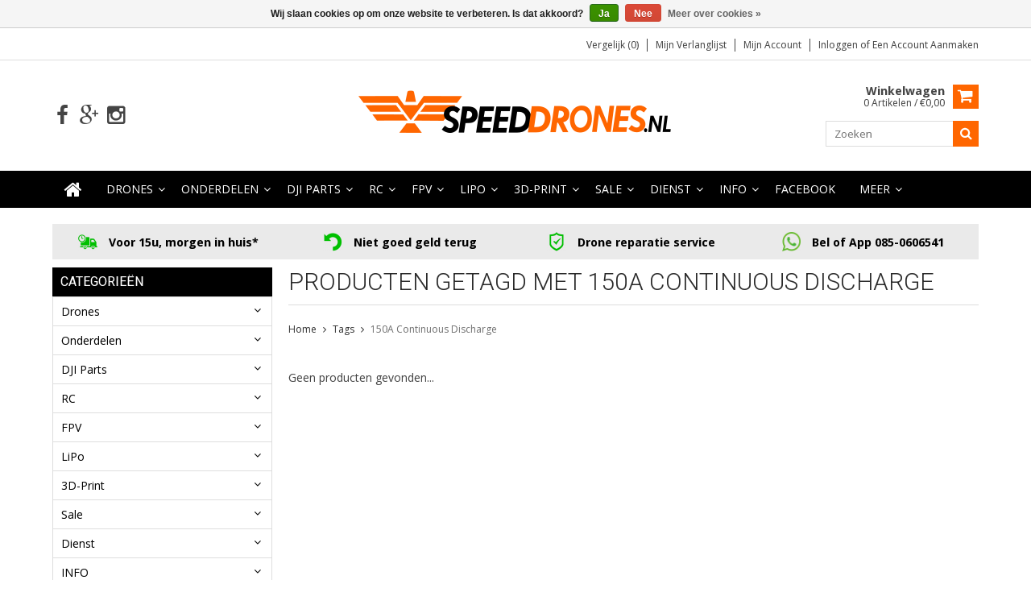

--- FILE ---
content_type: text/css; charset=UTF-8
request_url: https://cdn.webshopapp.com/shops/220682/themes/125900/assets/style.css?20251221145742
body_size: 19139
content:
/* Reset 
================================================== */
html, body, div, span, applet, object, iframe, h1, h2, h3, h4, h5, h6, p, blockquote, pre, a, abbr, acronym, address, big, cite, code, del, dfn, em, img, ins, kbd, q, s, samp, small, strike, strong, sub, sup, tt, var, b, u, i, center, dl, dt, dd, ol, ul, li, fieldset, form, label, legend, table, caption, tbody, tfoot, thead, tr, th, td, article, aside, canvas, details, embed, figure, figcaption, footer, header, hgroup, menu, nav, output, ruby, section, summary, time, mark, audio, video {
  margin: 0;
  padding: 0;
  border: 0;
  font-size: 100%;
  font: inherit;
}
article, aside, details, figcaption, figure, footer, header, hgroup, menu, nav, section {
  display: block; 
}
body {
  line-height: 1; 
}
ol, ul {
  list-style: none; 
}
blockquote, q {
  quotes: none; 
}
blockquote:before, blockquote:after,
q:before, q:after {
  content: '';
  content: none; 
}
table {
  border-collapse: collapse;
  border-spacing: 0; 
}



img {
  vertical-align:top; max-width:100%; height:auto !important; width:auto !important; 
}
.clear {
  clear: both;
}

/* Basics
================================================== */
* {
  -moz-transition: color 0.3s ease;
  -webkit-transition: color 0.3s ease;
  transition: color 0.3s ease;  
  
  transition: opacity .25s ease-in-out;
  -moz-transition: opacity .25s ease-in-out;
  -webkit-transition: opacity .25s ease-in-out;  
}
body {  font:14px "Open Sans", Helvetica, Arial, sans-serif; line-height: 1.5; color: #444; -webkit-font-smoothing: antialiased; -webkit-text-size-adjust:100%; -webkit-text-stroke-width: 0.05px; }

input, button, select, textarea { font:14px "Open Sans", Helvetica, Arial, sans-serif;}

html {
    overflow: -moz-scrollbars-vertical;
     overflow-y: scroll;
}     
.left { float: left !important; }

.right { float: right !important; }

.center { text-align: center; margin: auto; }

.hide { display: none; }

/* Typography */
h1, h2, h3, h4, h5, h6 {
  font-weight: 400; 
  line-height: 1.2125em;  
}


em { font-style: italic; }
strong { font-weight: 600; }
small { font-size: 80%; }

hr { 
  border: solid #f0f0f0; 
  border-width: 1px 0 0; 
  clear: both; 
  margin: 20px 0; 
  height: 0; 
  width: 100%;
}
hr.full-width {
  position: absolute;
  left: 0px
} 

.no-underline a, a.no-underline { text-decoration: none; }
  
.text-left { text-align: left; }
.text-right { text-align: right; }
.text-center { text-align: center; }
.text-justify { text-align: justify; }

/* Links */
a {
  -moz-transition: color 0.3s ease;
  -webkit-transition: color 0.3s ease;
  transition: color 0.3s ease;
  outline: 0;
}
a, a:visited { color: #54afe9; outline: 0; text-decoration: none; }
a:hover, a:focus { color: #54afe9; outline: 0; text-decoration: none; }


/* Input */
img,input[type=text], input[type=email], input[type=url], input[type=search], input[type=tel], textarea { border:none; outline:none; }
input[type="text"], input[type="email"], input[type="url"], input[type="tel"], input[type="search"], input[type="submit"], input[type="button"], input[type="reset"], textarea { 
    box-sizing:border-box; -moz-box-sizing:border-box; -webkit-box-sizing:border-box; padding:0; -webkit-appearance: none; }
button, html input[type="button"], input[type="reset"], input[type="submit"] { -webkit-appearance: button; cursor:pointer; }


input[type="text"],
input[type="password"],
input[type="email"],
textarea,
select {
  border: 1px solid #e5e5e5;
  padding: 6px 10px;
  outline: none;
  font-size: 13px;
  color: #777;
  margin: 0;
  display: inline-block;
  background: #fff;
  line-height: 18px; 
  -moz-transition: border-color 0.3s ease;
  -webkit-transition: border-color 0.3s ease;
  transition: border-color 0.3s ease;
  border-radius:0;
  -webkit-border-radius:0;
}
input[type="text"],
input[type="password"],
input[type="email"],
textarea {
  -webkit-appearance: none;
  border-radius: 0px; -webkit-border-radius: 0px;
}
select {
  padding: 0; 
}

select { -moz-appearance:none; -webkit-appearance: none; appearance:none; padding:5px 25px 5px 5px; position:relative; background: url(dn-arrow.png) 100% 50% no-repeat;  border:1px solid #000; position:relative;max-width:100%; }
select::-ms-expand {  display: none; }

/*
input[type="text"]:focus,
input[type="password"]:focus,
input[type="email"]:focus,
textarea:focus {
  border: 1px solid #54afe9;
  color: #444; 
}
*/
textarea {
  min-height: 95px; 
}
label,
legend,
label span {
  font-size: 12px;  
}
input[type="checkbox"] {
  display: inline; 
  border: 1px solid #000;
  background:#fff;
  border-radius:0;
  -webkit-border-radius:0;
 

}

/* Buttons */
a.btn,
button,
input[type="submit"],
input[type="reset"],
input[type="button"] {
  background: #54afe9;
  color: #ffffff;
  display: inline-block;
  text-decoration: none;
  font-size: 12px;
  cursor: pointer;  
  height: 32px;
  line-height: normal;
  padding: 0px 8px;
  text-transform: uppercase;
  font-weight: 400;
  -webkit-font-smoothing: antialiased;
  -moz-osx-font-smoothing: grayscale;
  -webkit-transition: all 0.3s;
  -moz-transition: all 0.3s;
  transition: all 0.3s;
  border:0 none;
  -webkit-appearance:none;
  appearance:none;
  border-radius: 0px; -webkit-border-radius: 0px;
}

a.btn { line-height: 32px;}

a.btn:hover,
button:hover,
input[type="submit"]:hover,
input[type="reset"]:hover,
input[type="button"]:hover {
  text-decoration: none;
}
a.btn.full-width,
button.full-width,
input[type="submit"].full-width,
input[type="reset"].full-width,
input[type="button"].full-width {
  width: 100%;
  padding-left: 0 !important;
  padding-right: 0 !important;
  text-align: center; 
}
button::-moz-focus-inner,
input::-moz-focus-inner {
  border: 0;
  padding: 0;
}
a.btn span,
button span,
input[type="submit"] span,
input[type="reset"] span,
input[type="button"] span {
  font-family: "Open Sans", Helvetica, Arial, sans-serif;
}

input[type="submit"]:focus, input[type="button"]:focus {outline:0 none;}

.title-featured{
  margin-bottom:20px;
 }


/* Bootstrap */

.content {
  padding:0 0 40px;
}
.tabsPages .page.info ul,
.page-title .col-md-7 ul,
.page-title .col-md-12 ul {
  list-style: inherit;
  list-style-position: inside;
}



.gui-input.gui-focus, .gui-text.gui-focus, .gui-select.gui-focus {  box-shadow: none; -webkit-box-shadow: none; }
.gui-input, .gui-text { border:0 none; }
.gui-input input:focus, .gui-text textarea:focus, .gui-select select { border: 1px solid #e5e5e5; }
/* header
================================================== */

.logoWrap { padding-top:30px; padding-bottom:30px; }
.logoWrap .logo img { display:block; max-height:80px; max-width:100%;}
.logo a:hover, .logo a:focus { text-decoration:none;}
.logoImage { height:76px; vertical-align: middle; white-space: nowrap; display:inline-block; -webkit-transition: all 800ms linear 1s; -moz-transition: all 800ms linear 1s; -o-transition: all 800ms linear 1s; -ms-transition: all 800ms linear 1s; transition: all 800ms linear 1s; }
.logoImage img { vertical-align:middle; }
.logoImage:after{ content: ""; display: inline-block; height: 100%; vertical-align: middle; }

/* .topnav */

.mainMenu { border-top: 1px solid #000; border-bottom: 1px solid #000; margin-bottom:20px; text-align:left; }
.rightlinks { margin-top:3px;}
.rightlinks ul li { float:left; padding:0 10px; border-right:1px solid #444444;}
.rightlinks ul li:first-child { padding-left:0; }
.rightlinks ul li.last { padding-right:0; border-right:0; }

.leftlinks select { padding-top:2px; padding-bottom:2px;}
.leftlinks > div { margin-left:10px;}
.leftlinks > div:first-child { margin-left:0;}

.cart { float:right; clear:both; margin-bottom:15px;}
.cartLink { float:left; font-size:12px; margin-right:10px; line-height: 1.2;}
.cartLink span { display:block; font-weight:700; font-size:14px; text-transform: capitalize; }
.cart .fa { float:left; font-size:20px;  width:32px; height:30px; padding:5px 7px 5px 5px; text-align: center; line-height:18px;}

.shopTitle { font-size:60px; font-weight:300; display:block; text-align:center; line-height: 1.2; }

.gui-buttons { padding: 0 5px; margin-left:0; margin-right:0; }

.sidebarWidget h4, .gui .gui-col2-right-col2 .gui-block .gui-block-title, .gui .gui-col2-left-col1 .gui-block .gui-block-title { font-size:16px; text-transform:uppercase; font-weight:400; line-height:1; padding:10px; margin:0; background-color: #2a2a2a; color: #ffffff; border-radius:0; -webkit-border-radius:0; border:0 none; position:relative; }
.gui .gui-col2-right-col2 .gui-block .gui-block-title strong, .gui .gui-col2-left-col1 .gui-block .gui-block-title strong { color: #ffffff; font-weight:400; }
.gui .gui-col2-right-col2 .gui-block .gui-block-content, .gui .gui-col2-left-col1 .gui-block .gui-block-content { padding:0; border-radius:0; -webkit-border-radius:0; }
.gui .gui-col2-right-col2 .gui-block .gui-block-content .gui-form { padding: 20px 10px; border:1px solid #dddddd; }
.gui .gui-col2-right-col2 .gui-block .gui-block-content .gui-form .gui-buttons { margin: 15px -10px 0; padding: 15px 10px 0; border-top:1px solid #dddddd; }

.sidebarListing, .gui .gui-col2-right-col2 .gui-block .gui-block-linklist, .gui .gui-col2-left-col1 .gui-block .gui-block-linklist { margin:0; border:1px solid #dddddd;}
.gui .gui-col2-right-col2 .gui-block .gui-block-linklist li, .gui .gui-col2-left-col1 .gui-block .gui-block-linklist li { border:0 none;}
.sidebarListing li a, .gui .gui-col2-right-col2 .gui-block .gui-block-linklist li a, .gui .gui-col2-left-col1 .gui-block .gui-block-linklist li a  { padding:7px 10px; display:block; text-decoration:none; border-bottom:1px solid #dddddd; color:#000; }
.sidebarListing li.viewAll a { font-weight:700;}
.sidebarListing li a:hover, .sidebarListing li a:focus, .gui .gui-col2-right-col2 .gui-block .gui-block-linklist li a:hover, .gui .gui-col2-right-col2 .gui-block .gui-block-linklist li a:focus, .gui .gui-col2-left-col1 .gui-block .gui-block-linklist li a:hover, .gui .gui-col2-left-col1 .gui-block .gui-block-linklist li a:focus { text-decoration:none;}

.gui-checkout #gui-checkout-payment-methods .gui-block-subtitle.gui-payment-provider-title { height:auto;}

.sidebarWidget h4 .fa { display:none; font-size: 18px; position: absolute; right: 15px; top:9px; z-index: 1; }



/* TREE VIEW */
.treeview, .treeview ul { padding: 0; margin: 0; list-style: none; }
.treeview ul { background-color: #f2f2f2;}
.treeview .hitarea { height:35px; width: 35px;cursor: pointer; position:absolute;right:0; top:0; z-index:9; }
.treeview .hitarea:before { content: ""; color: #000000; font-family: FontAwesome; line-height:1px; left: 50%; line-height: 1px; position: absolute; top: 50%; margin-top:-2px; margin-left:-4px; }
.treeview .hitarea.expandable-hitarea:before { content: ""; }
.treeview .hitarea.collapsable-hitarea:before { content: ""; }
/* fix for IE6 */
* html .hitarea { display: inline; float:none;}
.treeview li {  margin: 0;}
#treecontrol { margin: 1em 0; display: none; }
.treeview .hover { color:#000; cursor: pointer; }
.treeview li a:hover, .treeview li a.selected, .treeview li li a.selected, .treeview li li li a.selected { color:#444444; text-decoration: none; }
.treeview li {  position:relative;  }
.treeview li.collapsable, .treeview li.expandable { background-position: 0 -176px; }
.treeview li a { text-decoration:none; border-bottom:1px solid;  display:block; }
#sidr-left-menu .treeview li.expandable a, #sidr-left-menu .treeview li.collapsable a {border-bottom:none; width:70.8%;}
#sidr-left-menu .treeview li.expandable li a, #sidr-left-menu .treeview li.collapsable li a {width:inherit;}
.treeview li a { padding:7px 10px;}
.treeview .hitarea + a.itemLink, .treeview .hitarea + a.subitemLink { padding-right:40px;}
.treeview li li a { padding-left:20px; }
.treeview li li li a { padding-left:30px; }
.treeview li ul li.last { border-bottom: 0 !important; }

/* Level 2 Arrow ICon */
.treeview .placeholder { background: url(ajax-loader.gif) 50% 20px no-repeat; height: 16px; width: 16px; display: block; }

.gui .gui-col2-right-col2 .gui-block.gui-margin, .gui .gui-col2-left-col1 .gui-block.gui-margin { margin:0;}
.sidebarWidget, .gui .gui-col2-right-col2 .gui-block, .gui .gui-col2-left-col1 .gui-block, .gui .gui-col2-left-col1 .gui-block.gui-account-cart, .gui .gui-col2-left-col1 .gui-block.gui-account-compare   { margin:0 0 20px; border:0 none; }
.uniquePointsWrap { padding:10px 0;}
.uniquePointsPanel { margin:0 0 20px; }
.uniquePointsPanel.top{ margin:0 0 10px; }

.hidden { display:none;}

footer .newsletter { padding:12px 0;}
footer .links { padding:40px 0;}
footer .links h4 { font-size:16px; text-transform:uppercase; margin-bottom:20px; font-weight:700; position:relative; }
footer .links h4 .fa { display:none; position:absolute; z-index:1; right:15px; top:0; font-size:18px; }
footer .links h4.opened .fa-angle-down::before { content:"\f106"; }
.topnav {  background-color: #f7f7f7;  border-bottom: 1px solid #f0f0f0;  padding: 10px 0px;  font-size: 12px;  line-height: 12px; position:relative;}
.topnav a {  color: #797979;  line-height: 16px;  text-decoration: none; text-transform: capitalize;  transition: opacity .25s ease-in-out;  -moz-transition: opacity .25s ease-in-out;
  -webkit-transition: opacity .25s ease-in-out; }

.topnav .glyphicon {  margin: 0px 10px 0px 20px;}

.topnav .currencies {
  float: left;
}
.topnav .currencies a.active {
  font-weight: 600;
}
.topnav .languages {
  float: left;

}
.languages .flag {
  float: left;
    background-image:url(flags.png);
    background-repeat:no-repeat;
    margin-right:10px;
    overflow:hidden;
    text-indent:-9999px;
    width:16px;
    height:16px;  
    -webkit-border-radius: 100%;
  -moz-border-radius: 100%;
  border-radius: 100%;
}

.languages .flag.nl { background-position:-7px -22px; }
.languages .flag.de { background-position:-7px  -42px; }
.languages .flag.en { background-position:-7px  -62px; }
.languages .flag.fr { background-position:-7px  -82px; }
.languages .flag.es { background-position:-7px  -102px; }
.languages .flag.it { background-position:-7px  -122px; }
.languages .flag.el { background-position:-7px  -142px; }
.languages .flag.tr { background-position:-7px  -162px; }
.languages .flag.pt { background-position:-7px  -182px; }
.languages .flag.pl { background-position:-7px  -202px; }
.languages .flag.sv { background-position:-7px  -222px; }
.languages .flag.ru { background-position:-7px  -242px; }
.languages .flag.da { background-position:-7px  -262px; }
.languages .flag.no { background-position:-7px  -282px; }

/* nav */
.align .vertical .logo img {
  max-width: 100%;
    height: auto;
    width: auto\9; 
}
.navigation {
  padding-top: 30px;
  padding-bottom: 30px;  
}

nav.desktop ul, 
nav.desktop ul li {
  margin: 0px;
  line-height: 18px;
}
nav.desktop ul a, nav.desktop ul a:visited {
  color: #414141;
}
nav.desktop .glyphicon-remove {
  display: none;
}
nav.desktop ul > .item.sub .downArrow, nav.desktop ul > .hideshow .downArrow {  width:20px; height:5px; line-height:4px; display:block; position:absolute; right:0; top:20px; z-index:9; cusrsor:pointer; color:#414141; text-align:center; }
nav.desktop ul > .hideshow ul li .downArrow {  right:auto; left:5px; }
nav.desktop ul > .hideshow .item.sub .downArrow { text-align:left; }
nav.desktop ul > .item.sub.hover .downArrow, nav.desktop ul > .item.sub.hover.active .downArrow, nav.desktop ul > .hideshow:hover .downArrow  { color: #444444;}
nav.desktop .item.sub .itemLink  { padding-right:20px;}

nav.desktop ul > .item.sub li.subitem .rightArrow { width:20px; height:5px; line-height:4px; display:block; position:absolute; right:0; top:14px; z-index:9; cusrsor:pointer; color:#fff; }
nav.desktop ul > .item.sub li.subitem.hover .rightArrow, nav.desktop ul > .item.sub li.subitem.hover.active .rightArrow  { color: #ffffff;}
nav.desktop .subitem.sub .subitemLink  { padding-right:28px;} 
nav.desktop ul .hideshow .item.sub .itemLink { padding-left:28px; }


nav.desktop .item, nav.desktop ul .hideshow { float: left; position:relative; }

nav.desktop .item:last-child {  margin-right: 0px; }

nav.desktop .item .itemLink, nav.desktop > ul > .hideshow > a { display: block; padding: 12px 15px; color: #414141; text-transform: uppercase; position: relative; z-index: 2; line-height: 20px; }
nav.desktop .hideshow .item .itemLink { text-transform:none; }

nav.desktop ul .hideshow > a  { padding-right:20px;}

nav.desktop .item.home .itemLink { font-size:24px; padding: 10px 15px}

nav.desktop .item .itemLink:hover, nav.desktop .item .itemLink:focus, nav.desktop ul .hideshow > a:hover, nav.desktop ul .hideshow > a:focus { text-decoration:none; border:0 none;}

nav.desktop .item.active .itemLink {
  color: #54afe9;
}
nav.desktop ul > .item.sub.active .downArrow { color: #b2b2b2; }
nav.desktop .item.hover .itemLink {  text-decoration: none;  border-color: #e5e5e5;  background-color: white; }
nav.desktop .item.sub.hover .itemLink {   border-bottom-color: white; }

nav.desktop .item.mobileAccountLinks { display:none; }

nav.desktop .subnav, nav.desktop ul .hideshow ul { display: none; background-color: white; position: absolute; width: 250px; border: 1px solid #e5e5e5; z-index: 10; left:0; top:44px; }
nav.desktop ul .hideshow ul { left:auto; right:0; }
nav.desktop ul .hideshow ul { z-index:9; }
nav.desktop .subnav .subitem, nav.desktop ul .hideshow ul li {  background-color: #fff;  position: relative; }
nav.desktop .subnav .subitem:last-child {  border-bottom: transparent; }
nav.desktop .subnav .subitemLink, nav.desktop ul .hideshow .item .itemLink {  display: block;  padding: 7px 12px; line-height:18px;  white-space: normal;  -moz-transition: background-color 0.3s ease;  -webkit-transition: background-color 0.3s ease;  transition: background-color 0.3s ease;   text-decoration: none; }
nav.desktop .subnav .subitem .subitemLink:hover, nav.desktop ul .hideshow .item .itemLink:hover {  background-color: #f7f7f7;  color: #414141; }
nav.desktop .subnav .subnav {  top: -1px;  left: 99.5%;  z-index: 980; }
nav.desktop ul .hideshow ul ul {  top: -1px; left:auto;  right: 178px;  z-index: 980; }


nav.desktop ul .hideshow ul li { float:none; }
nav.desktop ul .hideshow .item.sub .downArrow:before { content:"\f104";  } 
nav.desktop ul .hideshow .item.sub .downArrow { top:14px; }
nav.desktop ul .hideshow ul li:hover > ul { display:block!important; } 


/* #formSearch */
.headersearch { clear:both; float:right; position:relative; }
#formSearch {
  position: relative;
  clear:both;
}
#formSearch input {
 padding-right: 35px; width:190px; max-width:none;
}
#formSearch .fa {
  cursor: pointer;
  position: absolute;
  top: 0px;
  right:0;
  display: block;
  padding: 7px;
  text-align:center;
  width:32px;
  height:100%;
  font-size:16px;
}

/* Search Auto Complete */
.autocomplete {  background:#fff; border: 1px solid #ccc; padding:0; position: absolute; top: 31px; width: 250px; z-index: 99; text-align:left; right:0px; }
.autocomplete.noresults {display:none !important;}
.autocomplete .products, .autocomplete .more { padding:10px; }
.autocomplete .more {border-top:1px solid #ccc; font-size:13px;}
.autocomplete:before {content:"\f0de"; font-family:FontAwesome; font-size:15px; position:absolute; top:-10px; left:70px; color:#ccc;}
.autocomplete h4 {font-size:13px; font-weight:normal; margin-bottom:5px;}
.autocomplete p.price {font-size:12px;}
.autocomplete p.price span { text-decoration:line-through;}
.autocomplete img {float:left; marign-right:10px;}
.autocomplete .products .product {margin:0 auto 8px; overflow:hidden;}
.autocomplete .searchcontent {margin-left:45px;}




.mobile{
    -webkit-transform: translate3d(0,0,0);
}

.uniquePoints { float:left; padding:0 10px; width:25%;}
.uniquePoints .uniquePointsIcon { display:inline-block; margin-right:10px; vertical-align:middle; height: 24px;}
.uniquePoints .uniquePointsIcon img { max-height:100%; max-width:none; }
.uniquePoints .uniquePointText { display:inline-block; font-size:14px; font-weight:700; vertical-align:middle; }

/* burger open/close */
.align .burger {
  display: none;
  margin-right: 10px;
  width: 32px;
  float:left;
}


/* .page-tile .breadcrumbs
================================================== */
.page-title h1, .gui-blog .gui-blog-article h1, .gui .gui-page-title {
  font-size: 30px;
  font-weight:300;
  text-transform:uppercase;
  padding:0 0 10px;
  margin: 0 0 20px;
border-bottom:1px solid #aaa;
color: #2a2a2a;
}

.gui-blog .gui-page-title ~ .gui-blog-article h1 { font-size:26px; text-transform:none; font-weight:400; border:0 none; padding:0;}

.page-title .glyphicon  {
  font-size: 12px;
  top: -1px;
  float: left;
  margin-left: 5px;
  line-height: 24px;
}

.breadcrumbs { margin-bottom:20px;}

.breadcrumbs a, .breadcrumbs .fa  { display:inline-block; vertical-align:middle; } 
.breadcrumbs .fa { margin:0 5px;}

.breadcrumbs, .breadcrumbs a {
  color: #797979;
  font-size: 12px;    
  text-decoration: none;
}
.breadcrumbs a:last-child { color:#000;}
.breadcrumbs, .breadcrumbs a:hover {
  color: #414141;
}


/* .slider
================================================== */
/* .headline */
.headline {
  position: relative;
margin-bottom:20px;
}
.headline.single {
  margin-bottom: 20px;
}
.headline .slider {
    border: 1px solid #e5e5e5;
}
.slider {
  width: 100%;
  position: relative;
    overflow: hidden;
}
.slider ul {
    width: 20000em;
    position: relative;
    list-style: none;
    margin: 0;
    padding: 0;
}
.slider li {
    float: left;
}

.slider img {
    display: block;
    max-width: 100%;
    background-color: #f7f7f7;
    height: auto !important;
}
.slider-prev,
.slider-next {
    position: absolute;
    top: 50%;
    margin-top: -11px;
    text-align: center;
    color: #fff;
    font-size: 40px;    
    padding: 5px 6px 5px 5px;
    
} 

.slider-prev span, .slider-next span { display:block; height:22px; width:22px; line-height:18px; text-shadow:0px 0px 2px rgba(0, 0, 0, 0.3); }

.slider-prev:hover, .slider-next:hover { text-decoration:none; color:#999999; }

.headline:hover .slider-prev,
.headline:hover .slider-next,
.brands:hover .slider-prev,
.brands:hover .slider-next {
 /* opacity: 1; */
}
.slider-prev {
    left: 2px;
}
.slider-next {
    right: 2px;
}
.slider-pagination {
  display:none;
  width: 100%;
  text-align: center;
  line-height: 0px;
  position:absolute;
  bottom:20px;
  left:0;
  z-index: 9;
  
}
.slider-pagination a {
  display: inline-block;
    height: 9px;
    width: 9px;
    background: #414141;
  -webkit-border-radius: 50%;
  -moz-border-radius: 50%;
  border-radius: 50%;
    text-indent: -9999px;
    margin: 0px 3px;
    padding: 0px;
    
  -moz-box-sizing: content-box;
  -webkit-box-sizing: content-box;
  box-sizing: content-box;
}
.slider-pagination a.active {
    background: #54afe9;
  border-color: #54afe9;
  border: 2px solid transparent;
}

/* .brands */
.brandsWrapper { margin-bottom:35px;}
.brands {
  position: relative;
}
 .brands .slider li {
/*  width: 199px;
height:100px;
  margin:0 10px;  */
  position:relative;
overflow:hidden;
text-align:center;
  
}

.brands .slider li img.brandIcon { max-width:none; height:100px !important; margin-left: -25px;}
.brands .sliderWrap { position:relative; clear:both; padding-top:10px; }
.brands .slider li .brandName { display:none; /* display:inline-block; */ position:absolute; left:0; top:0; z-index:199; color:#fff; background:#000; padding:5px;  opacity:0.5; font-size:12px; text-transform:uppercase;}
.brands .slider li a {display:block; width:100%;}
.brands .slider li a img {margin:0 auto; text-align:center;}


.brands .slider-prev,
.brands .slider-next {  display:block; width:18px; height:20px; line-height:18px; font-size:20px; color:#b6b6b6; margin-top:0; top:-50px;  }
.brands .slider-prev:hover,
.brands .slider-next:hover { color:#2a2a2a; }
.brands .slider-prev span, .brands .slider-next span { text-shadow:none;  margin-top: -5px; height:auto; width:auto;  }
.brands .slider-prev { left:auto; right:28px; }
.brands .slider-next { left:auto;  right:10px; }
/* .categories
================================================== */
.categories .category {
  border: 1px solid #e5e5e5; 
  position: relative;
  background-color: #ffffff;
margin-bottom:20px;
text-align:center; 
overflow:hidden;
}
.categories .category img {
  background-color: #f7f7f7;
  width: 100%;
  height: auto;
  position: relative;
  top: 0px;
  left: 0px;
}
.categories .category div {
  position: absolute;
  top: 0px;
  left: 0px;
  height: 100%;
  width: 100%;
overflow:hidden;
}
.categories .category span {
  text-transform: uppercase;
  line-height: 22px;  
}


.categories .category span.title {
  position: relative;
  font-size: 18px;   
  display:inline-block;
  padding:5px 15px;
   position: absolute;
  top: 15px;
  left: 0;
  background:#2a2a2a;
  color:#fff;
}
.categories .category span.amount {
  position: absolute;
  bottom: 0;
  left: 0;
  font-size: 12px;
  
}
.categories .category span.amount .fa{
  bottom: -11px;
    color: #2a2a2a;
    font-size: 40px;
    left: -6px;
    position: absolute;    
  -moz-transform: rotate(90deg);
  -webkit-transform: rotate(90deg);
  transform: rotate(90deg);
}

.categories .category span.amount strong {  display: block; font-weight: 400;  position: relative; text-align: center; width: 24px; z-index: 1; }

.categoryDesc { margin-bottom:20px; }
.homeCategories { margin-bottom:35px; }
.categories .homeCategories .category { margin-bottom:20px; }

.categories .category a img { -webkit-transition: all 0.3s ease-in;
-moz-transition: all 0.3s ease-in;
-o-transition: all 0.3s ease-in;
-ms-transition: all 0.3s ease-in;
transition: all 0.3s ease-in; }
.categories .category a:hover img {  transform: scale(1.1); -ms-transform: scale(1.1); -webkit-transform: scale(1.1);
-webkit-transition: all 0.3s ease-out;
-moz-transition: all 0.3s ease-out;
-o-transition: all 0.3s ease-out;
-ms-transition: all 0.3s ease-out;
transition: all 0.3s ease-out; }


/* .products
================================================== */
.products .col-md-10 {
  padding-right: 0px;
}
.products .col-md-10 .no-products-found {
  padding: 0px 15px;
  font-style: italic;
}

.products .product {
  margin-bottom: 20px;
}
.products .product a {
  text-decoration: none;
}
.products .product .image-wrap img {
  background-color: #f7f7f7; 
  width: 100%;
  height: auto;
  position: relative;
  top: 0px;
  left: 0px;
   
}
.products .product .image-wrap {
  position: relative;
  text-align:center;
  border: 1px solid #e5e5e5;
  border-bottom: 0px;
}
.products .product .image-wrap .sale-new {
  position: absolute;
  background-color: #414141;
  padding: 5px;
  line-height: 12px;
  font-size: 12px;
  text-align: center;
  top: 5px;
  left: 5px;
  z-index: 1;
  text-transform: uppercase;
}
.sale-new.right {
  right: 5px;
  left: inherit !important;
}


.products .product .image-wrap .description {
  position: absolute;
  top: 0px;
  width: 100%;
  background-color: rgb(65, 65, 65);
  background-color: rgba(65, 65, 65, 0);
  height: 0px;
  overflow: hidden;
  color: #f7f7f7;
  font-size: 12px;
  -moz-transition: background-color 0.3s ease;
  -webkit-transition: background-color 0.3s ease;
  transition: background-color 0.3s ease;
  z-index: 2;
  line-height: 20px;
}
.products .product .image-wrap .description .text {
  overflow: hidden;
  padding: 0px 10px;
}
.products .product .image-wrap .description .stars {
  margin-bottom: 3px;
}
.products .product .image-wrap .cart {
  display: inline-block;
  position: relative;
  margin: auto;
  padding: 0px 4px;
  text-transform: uppercase;
  border: 1px solid;
  margin-top: 10px;
  text-decoration: none;
  color: #54afe9;
}
.products .product .image-wrap:hover .description {  
  height: 100%;
  background-color: rgba(65, 65, 65, 0.8);
  padding: 20px;    
}
.products .product .info {
  padding: 10px 8px 0;
  border: 1px solid #e5e5e5;
  text-align:center;
}
.products .product .info .title {
  text-decoration: none;
  color: #414141;
  font-size:13px;
  line-height: 1.3;
  display: block;
  margin-bottom:5px;

}
.products .product .info .old-price {
  text-decoration: line-through;
  color: #797979;
font-size:15px;
  font-weight:600;
margin-right:5px;
}

.products .product .info .currentPrice { font-size:15px; font-weight:600;}
.products .product .info .currentPrice small { display:block; }
.products .product .info .currentPrice small, .products .product .info .currentPrice small a { font-size:11px; color:#D85858; font-weight:400; text-align:center; }
 .products .product .info .currentPrice small a  { font-weight:700; }
.price-wrap small { color:#D85858; font-size:13px; }


.products .product .info.strict {
  min-height: 88px;
  height: auto;
}
.products .product .info.strict .unit-price {
  display: block;
  clear: both;
} 

.product .rating, .products .product .rating { min-height:28px; }

/* .sidebar
================================================== */
.sidebar {
  color: #797979;
  margin-bottom: 20px;
}

.sidebar strong {
  display: block;
  padding-top: 10px;
}

/* .price-filter */

.price-filter-range {
  font-size: 10px;
}
#collection-filter-price {
  height: 12px;
  border: 1px solid #e5e5e5;
  -webkit-border-radius: 8px;
  -moz-border-radius: 8px;
  border-radius: 8px;
  margin: 3px 4px 8px 8px;
  position: relative;
}
#collection-filter-price .ui-slider-range {
  background-color: #f7f7f7;
  border: 1px solid #e5e5e5;
  margin: -1px 0 0 -1px;
  position: absolute;
  height: 12px;
}
#collection-filter-price .ui-slider-handle {
  display: block;
  position: absolute;
  width: 16px;
  height: 16px;
  border: 0;
  top: -3px;
  -webkit-border-radius: 100%;
  -moz-border-radius: 100%;
  border-radius: 100%;
  margin-left: -10px;
  cursor: col-resize;
  border: 1px solid #ccc;
  background-color: white;
  outline: none;
}
.price-filter-range .min {
  float: left;
}
.price-filter-range .max {
  float: right;
}

/* select */
.sidebar select {
  display: block;
  margin-bottom: 10px;
  max-width: 100%;
}

/* nav */
.sidebar .item {
  border-bottom: 1px solid #f0f0f0;
  font-size: 12px;
  padding: 0px 0px 10px 0px;
}
.sidebar .item .itemLink {
  display: block;
  text-transform: uppercase;
  margin-top: 10px;
}
.sidebar .item .itemLink, .sidebar .item .subitemLink {
  color: #797979;
  text-decoration: none;
}
.sidebar .item .itemLink:hover, .sidebar .item .subitemLink:hover {
  color: #414141;
}
.sidebar .item .active, .sidebar .item .active:hover {
  color: #54afe9;
}
.sidebar .item .subnav .subnav {
  margin: 5px 0px 5px 10px;
}


/* .pager
================================================== */
.pager {
  font-size: 12px;
  color: #797979;
  margin: 0px;
  padding-top: 0px;
}
.pager .left {
  font-size: 12px;
}
.pager ul {
  border: 1px solid #e5e5e5;
}
.pager ul li {
  display: inline;
}
.pager ul li a {
  color: #797979;
  float: left;
  padding: 5px 13px;
  line-height: 20px;
  text-decoration: none;
  border-right: 1px solid #f0f0f0;
}
.pager ul li a:hover {
  color: #414141;
}
.pager ul li a .fa {
  font-size: 10px;
  line-height: 18px;
}
.pager ul li:last-child a {
  border-right: 0px;
}
.pager ul li.active a {
  background-color: #f7f7f7;
}
.pager ul li.prev a {
  border-left-width: 1px;
}
.pager ul li.disabled {
  display: none;
}

/* Product page
================================================== */

/* .zoombox */
.zoombox .images {
  position: relative;
  display: block;
  border: 1px solid #e5e5e5;
margin-bottom:20px;
}
.zoombox .images a {
  display: none;
  cursor: pointer;
  cursor: -moz-zoom-in;
  cursor: -webkit-zoom-in;
  overflow: hidden;
}
.zoombox .images a.first {
  display: block;
}
.zoombox .images a img, .zoombox .thumbs a img {
  width: 100%;
  height: auto;
  background-color: #f7f7f7;
}
.zoombox .images a img.zoomImg {
  max-height: none;
}
.zoom a {
  text-decoration: none;
}
.zoombox .thumbs a  {
  display: block;
  cursor: pointer;
  border: 1px solid #e5e5e5;
}

.zoombox .thumbs .thumbImage { text-align:center; margin-bottom:20px; float:left; padding:0 10px; }
.zoombox .thumbs { position:relative; }
.zoombox .thumbsWrap { margin:0 -10px; }
.zoombox .thumbs .owl-controls { position:static; right:auto; top:auto; }
.zoombox .thumbs .owl-controls .owl-prev, .zoombox .thumbs .owl-controls .owl-next { position:absolute; top:50%; margin-top:-20px; }

.zoombox .thumbs .owl-controls .owl-prev { left:10px; }
.zoombox .thumbs .owl-controls .owl-next { right:10px; }

.zoombox .thumbs .slick-prev, .zoombox .thumbs .slick-next { top:50%; margin-top:-20px;}
.zoombox .thumbs .slick-prev { right:auto; left:-8px; }
.zoombox .thumbs .slick-next { right:-10px; }



.product-info .row {
  clear: both;
  margin-right: 0px;
}

/* .product-option */
.product-info .product-option .product-configure-options-option {
  margin-bottom: 20px;
}

.product-configure-custom,
.product-configure-variants,
.product-configure-options {
  clear: both;
}


/* .product-price */
.product-info .product-price { margin-bottom:20px;}

.product-info .product-price .old-price {
  text-decoration: line-through;
  color: #797979; font-size:75%;
}

.product-info .price-wrap { font-size: 28px; line-height:35px; margin-bottom:20px; }

.product-info .product-price .price {  
  font-weight: 600;
  vertical-align: top;
}

.product-info .price-tax { font-size:12px;}
.productQuantity { margin-bottom:20px;}
/* quantity */
.product-info .product-price .cartAction input {
  display: block;
  width: 40px;
  height: 34px;
  text-align: center;
  float: left;
  padding: 8px 5px;
}
.product-info .product-price .cartAction .change {
  float: left;
  width: 16px;
  height: 34px;
  background-color: #f7f7f7;
  margin-right: 10px;
  border: 1px solid #e5e5e5;
  border-left: 0px;
}
.product-info .product-price .cartAction .change a {
  color: #797979;
  display: block;
  width: 16px;
  height: 16px;
  text-align: center;
  text-decoration: none;
  line-height: 16px;
}
.product-info .product-price .cartAction .change a:hover {
  color: #414141;
}

.productCartButton { margin-bottom:20px;}
.cartAction label {  display:inline-block; margin-top: 5px;  vertical-align: top;  width: 100px; font-weight:700; margin-right:5px; }
.cartAction .productOption { display:inline-block; vertical-align: top; }

/* add to cart */
.product-info .product-price .btn {
  overflow: hidden;
  margin-top: -1px;
  line-height: 37px;
  height: 39px;
  padding: 0px 30px;
font-size:15px;
  font-weight:600;
}
.product-info .product-price .btn:hover span {
  opacity: 0;
}
.product-info .product-price .btn::before {
  left: 0;
  top: -50px;
  position: absolute;
  height: 100%;
  width: 100%;
  -webkit-transition: all 0.3s;
  -moz-transition: all 0.3s;
  transition: all 0.3s;
  font-size: 16px;
  text-align: center;
}
.product-info .product-price .btn:hover::before {
  top: 2px;
}

/* .tabs */
.product-tabs {
  padding-top: 0px;
  border-top: 1px solid #f0f0f0;
}
.tabs ul {
    list-style-type: none;
    margin: 0;
    padding: 0;
}
.tabs ul li {
  float: left;
  width: 33.33%;
}
.tabs ul li.col-2 {
  width: 50%;
}
.tabs ul li a {
  color: #444;
    border: 1px solid #f0f0f0;
    border-top:0;    
    border-right:0;
    display: block;
    padding: 15px 15px 15px 15px;
    text-decoration: none;
}
.tabs ul li:first-child a {
  border-left: 0px;  
}
.tabs ul li.active a {
    border-bottom-color: transparent;
    font-weight: 600;
}
.tabs ul li.active a small {
  font-weight: normal;
}
.tabsPages {
    width: 100%;
}
.tabsPages .page {
  clear: both;
  display: none;
  min-height: 160px;
  overflow: auto;
  padding: 15px;
  width: 100%;
}
.tabsPages .page.active {
    display: block;
}
.tabsPages .page.info .details {
  margin-bottom: 20px;
}
.tabsPages .page.info .details tr td {
  padding-right: 10px;
  font-style: italic;  
}
.tabsPages .page.info .details .out-of-stock {
  color: rgb(235, 97, 97);
}

/* .reviews */
.productDetailAccordionWrap .page.reviews .review {
  padding-bottom: 15px;
  margin-bottom: 15px;
  border-bottom: 1px solid #2a2a2a;
}


/* .tags-actions */
.product-actions {
  margin-bottom: 20px;
}

.product-actions .social-media { margin-bottom:20px;}

.product-actions .social-media .social-block {
  float: left;
  margin: 0px 10px 0px 0px;
}

.product-actions .social-media .social-block.social-block-google > div { width:auto!important;}
.product-actions .social-media .social-block.social-block-google > div > iframe { width:72px!important; float:left;}
.product-actions .social-media .social-block .addthis_toolbox { margin-top:2px;}



/* footer
================================================== */
footer {
  background-color: #414141;
  color: #f7f7f7;
  font-size:13px;
}
footer .links a {
  color: #f7f7f7;
  font-size:14px;
}


footer .links .contact, footer .links .contact a { font-size:14px;}

footer .links .linkList a { padding:0 0 5px 20px; display:block; position:relative; }
footer .links .linkList a:before { font-family: FontAwesome; line-height: 1; position:absolute; top:3px; left:3px; content: "";}

footer .footerloginform input[type="text"], footer .footerloginform input[type="password"] { width:100%; margin-bottom:10px;}
footer .footerloginform input[type="submit"] { padding:0 15px;}

footer .newsletter input[type="text"] {height:32px; max-width:none; width:198px; margin-right:12px; float:left;}

footer .paymentsWrap { padding-bottom:40px;}
footer .paymentsWrap h4 { font-size: 16px; margin-bottom: 20px; text-transform: uppercase;}
footer .paymentsWrap .payments a { margin-right:10px; margin-bottom:5px; display:inline-block; vertical-align:top;}


/* .social */
footer .newsletter {  line-height: 0px;}
footer .newsletter .title {  display: block;  line-height: 1;  font-weight: 300;  font-size: 24px;  margin: 2px 0 0;}
footer #formNewsletter { float:left; width:100%;}
footer .newsletterFormElement{   float:right; font-size:0;}
footer form input {  display: inline-block;  vertical-align: top;}
footer .newsletter form .btn {  overflow: hidden; height:32px;  float:left; display:block; padding:0 12px; background:none; border:1px solid #828282; }
footer .newsletter form .btn span { display:block;  }

footer form .btn::before {  left: 0;  top: -50px;  position: absolute;  height: 100%;  width: 100%;  -webkit-transition: all 0.3s;  -moz-transition: all 0.3s;
  transition: all 0.3s;  font-size: 16px;  text-align: center;}
footer form .btn:hover::before {  top: 2px;}
footer .contact-description {  display: block;  padding-bottom: 10px;}
footer .contact { margin-bottom:10px; }
footer .contact .fa{  margin-right: 10px; font-size:16px; width:22px; height:22px; display:inline-block; line-height:20px; color:#000; border:1px solid #000; border-radius:50%; -webkit-border-radius:50%; text-align:center; }

/* .social-icons */
.social-media-follow {  line-height: 0px; font-size:0; margin-top:25px;}
.social-media-follow .social-icon {  display: inline-block;  margin-right:8px;  overflow:hidden; width:25px; height:27px; text-align: center;  vertical-align:top; font-size: 26px; }
.social-media-follow .social-icon.instagram { margin-right:0; }

.homeBanners { margin-bottom:30px;}
.homeBanners .homeBannerImg { overflow:hidden; }
.homeBanners .homeBannerImg img { -webkit-transition: all 0.3s ease-in;
-moz-transition: all 0.3s ease-in;
-o-transition: all 0.3s ease-in;
-ms-transition: all 0.3s ease-in;
transition: all 0.3s ease-in; }
.homeBanners .homeBannerImg:hover img {  transform: scale(1.1); -ms-transform: scale(1.1); -webkit-transform: scale(1.1);
-webkit-transition: all 0.3s ease-out;
-moz-transition: all 0.3s ease-out;
-o-transition: all 0.3s ease-out;
-ms-transition: all 0.3s ease-out;
transition: all 0.3s ease-out; }




.social-media-wrap-mobile { display:none;}
/* Home Page Tabs */
h2.resp-accordion {display:none; border-bottom: 1px solid #ccc; cursor: pointer; margin:0 10px 10px; padding: 0 35px 10px 2px; font-size: 15px; text-transform:uppercase; position:relative; }
h2.resp-accordion:after { content:"\f107"; font-family: FontAwesome; position:absolute; z-index:1; right:15px; top:1px; font-size:16px; }
h2.resp-accordion.resp-tab-active:after { content:"\f106"; }
.resp-tabs-container {clear: both; margin-top:20px; float:left; width:100%;}
.owl-item .item {margin-left: 10px; margin-right: 10px;}
#tabs ul, .relatedproduct {border-bottom: 1px solid; margin: 0 auto; position: relative; float:left; width:100%;}
#tabs > ul li { margin-bottom:-1px; }
#tabs > ul li, .relatedproduct > h3 {color: #666; cursor: pointer; font-size: 15px; line-height: 16px; padding: 10px 24px; text-transform: uppercase; font-weight:400; float:left; width:auto;   position:relative; font-family: "Raleway",Helvetica,sans-serif; }
#tabs ul li.resp-tab-active { border-bottom:2px solid #d32e2e; }
#tabs ul li.resp-tab-active:after, .relatedproduct > h3:after, .tabs ul li.active a:after {top: 100%; left: 35px; border: solid transparent; content: " "; height: 0; width: 0; position: absolute; pointer-events: none; border-color: rgba(136, 183, 213, 0); border-width: 20px; margin-left: -20px;}

/*
 *   Core Owl Carousel CSS File
 *  v1.3.3
 */

/* clearfix */
.owl-carousel .owl-wrapper:after {
  content: ".";
  display: block;
  clear: both;
  visibility: hidden;
  line-height: 0;
  height: 0;
}
/* display none until init */
.owl-carousel{
  display: none;
  position: relative;
  width: 100%;
  -ms-touch-action: pan-y;
}
.owl-carousel .owl-wrapper{
  display: none;
  position: relative;
  -webkit-transform: translate3d(0px, 0px, 0px);
}
.owl-carousel .owl-wrapper-outer{
  overflow: hidden;
  position: relative;
  width: 100%;
}
.owl-carousel .owl-wrapper-outer.autoHeight{
  -webkit-transition: height 500ms ease;
  -moz-transition: height 500ms ease;
  -ms-transition: height 500ms ease;
  -o-transition: height 500ms ease;
  transition: height 500ms ease;
}
  
.owl-carousel .owl-item{
  float: left;
}
.owl-controls .owl-page,
.owl-controls .owl-buttons div{
  cursor: pointer;
}
.owl-controls {
  -webkit-user-select: none;
  -khtml-user-select: none;
  -moz-user-select: none;
  -ms-user-select: none;
  user-select: none;
  -webkit-tap-highlight-color: rgba(0, 0, 0, 0);
}

/* mouse grab icon */
.grabbing {
    cursor:url(grabbing.png) 8 8, move;
}

/* fix */
.owl-carousel  .owl-wrapper,
.owl-carousel  .owl-item{
  -webkit-backface-visibility: hidden;
  -moz-backface-visibility:    hidden;
  -ms-backface-visibility:     hidden;
  -webkit-transform: translate3d(0,0,0);
  -moz-transform: translate3d(0,0,0);
  -ms-transform: translate3d(0,0,0);
}

.owl-theme .owl-controls{
 /* margin-top: 10px; */
  text-align: center;
}

/* Styling Next and Prev buttons */

/*.owl-theme .owl-controls .owl-buttons div{
  color: #FFF;
  display: inline-block;
  zoom: 1;  
  margin: 5px;
  padding: 3px 10px;
  font-size: 12px;
  -webkit-border-radius: 30px;
  -moz-border-radius: 30px;
  border-radius: 30px;
  background: #869791;
  filter: Alpha(Opacity=50);
  opacity: 0.5;
}*/
/* Clickable class fix problem with hover on touch devices */
/* Use it for non-touch hover action */
.owl-theme .owl-controls.clickable .owl-buttons div:hover{
  filter: Alpha(Opacity=100);/*IE7 fix*/
  opacity: 1;
  text-decoration: none;
color:#2a2a2a;
}

/* Styling Pagination*/

.owl-theme .owl-controls .owl-page{
  display: inline-block;
  zoom: 1;
  *display: inline;/*IE7 life-saver */
}
.owl-theme .owl-controls .owl-page span{
  display: block;
  width: 12px;
  height: 12px;
  margin: 5px 7px;
  filter: Alpha(Opacity=50);/*IE7 fix*/
  opacity: 0.5;
  -webkit-border-radius: 20px;
  -moz-border-radius: 20px;
  border-radius: 20px;
  background: #869791;
}

.owl-theme .owl-controls .owl-page.active span,
.owl-theme .owl-controls.clickable .owl-page:hover span{
  filter: Alpha(Opacity=100);/*IE7 fix*/
  opacity: 1;
}

/* If PaginationNumbers is true */

.owl-theme .owl-controls .owl-page span.owl-numbers{
  height: auto;
  width: auto;
  color: #FFF;
  padding: 2px 10px;
  font-size: 12px;
  -webkit-border-radius: 30px;
  -moz-border-radius: 30px;
  border-radius: 30px;
}

/* preloading images */
.owl-item.loading{
  min-height: 150px;
  background: url(AjaxLoader.gif) no-repeat center center
}

.owl-controls { position:absolute; right:10px; top:-50px; z-index:9; }
.owl-controls .owl-buttons { font-size:0;} 
.owl-controls .owl-prev, .owl-controls .owl-next { display:inline-block; width:18px; height:20px; line-height:18px; font-size:20px; color:#b6b6b6; font-family: FontAwesome; } 
.owl-controls .owl-prev:before { content: "\f104"; }
.owl-controls .owl-next:before { content: "\f105"; }

#related-product .owl-controls { top: -56px; }



/* Slick Slider */
.slick-slider
{
    position: relative;

    display: block;
    box-sizing: border-box;

    -webkit-user-select: none;
       -moz-user-select: none;
        -ms-user-select: none;
            user-select: none;

    -webkit-touch-callout: none;
    -khtml-user-select: none;
    -ms-touch-action: pan-y;
        touch-action: pan-y;
    -webkit-tap-highlight-color: transparent;
}

.slick-list
{
    position: relative;

    display: block;
    overflow: hidden;

    margin: 0;
    padding: 0;
}
.slick-list:focus
{
    outline: none;
}
.slick-list.dragging
{
    cursor: pointer;
    cursor: hand;
}

.slick-slider .slick-track,
.slick-slider .slick-list
{
    -webkit-transform: translate3d(0, 0, 0);
       -moz-transform: translate3d(0, 0, 0);
        -ms-transform: translate3d(0, 0, 0);
         -o-transform: translate3d(0, 0, 0);
            transform: translate3d(0, 0, 0);
}

.slick-track
{
    position: relative;
    top: 0;
    left: 0;

    display: block;
}
.slick-track:before,
.slick-track:after
{
    display: table;

    content: '';
}
.slick-track:after
{
    clear: both;
}
.slick-loading .slick-track
{
    visibility: hidden;
}

.slick-slide
{
    display: none;
    float: left;

    height: 100%;
    min-height: 1px;
}
[dir='rtl'] .slick-slide
{
    float: right;
}
.slick-slide img
{
    display: block; margin:0 auto;
}
.slick-slide.slick-loading img
{
    display: none;
}
.slick-slide.dragging img
{
    pointer-events: none;
}
.slick-initialized .slick-slide
{
    display: block;
}
.slick-loading .slick-slide
{
    visibility: hidden;
}
.slick-vertical .slick-slide
{
    display: block;

    height: auto;

    border: 1px solid transparent;
}
.slick-arrow.slick-hidden {
    display: none;
}
.slick-loading .slick-list
{
    background: #fff url(ajax-loader.gif) center center no-repeat;
}




/* Arrows */
.slick-prev, .slick-next {  font-size: 0;  line-height: 0;  position: absolute; z-index: 99; top: -50px; display: block; width: 18px; height: 20px; padding: 0; cursor: pointer; color: transparent;
    border: none; outline: none; background: transparent; text-align:center;  }

.slick-prev:hover, .slick-prev:focus, .slick-next:hover, .slick-next:focus { color: transparent;  outline: none; background: transparent; }
.slick-prev:hover:before, .slick-next:hover:before { color: #2a2a2a; }
.slick-prev.slick-disabled:before, .slick-next.slick-disabled:before { opacity: .25; }

.slick-prev:before,
.slick-next:before
{
    font-family: 'FontAwesome';
    font-size: 20px;
    line-height: 1;
    color: #b6b6b6;
    -webkit-font-smoothing: antialiased;
    -moz-osx-font-smoothing: grayscale;
}

.slick-prev
{
    right: 30px;
}
[dir='rtl'] .slick-prev
{
    right: -25px;
    left: auto;
}
.slick-prev:before
{
    content: '\f104';
}
[dir='rtl'] .slick-prev:before
{
    content: '\f105';
}

.slick-next
{
    right: 10px;
}
[dir='rtl'] .slick-next
{
    right: auto;
    left: -25px;
}
.slick-next:before
{
    content: '\f105';
}
[dir='rtl'] .slick-next:before
{
    content: '\f104';
}

/* Dots */
.slick-dotted.slick-slider
{
    margin-bottom: 30px;
}

.slick-dots
{
    position: absolute;
    bottom: -25px;

    display: block;

    width: 100%;
    padding: 0;
    margin: 0;

    list-style: none;

    text-align: center;
}
.slick-dots li
{
    position: relative;

    display: inline-block;

    width: 20px;
    height: 20px;
    margin: 0 5px;
    padding: 0;

    cursor: pointer;
}
.slick-dots li button
{
    font-size: 0;
    line-height: 0;

    display: block;

    width: 20px;
    height: 20px;
    padding: 5px;

    cursor: pointer;

    color: transparent;
    border: 0;
    outline: none;
    background: transparent;
}
.slick-dots li button:hover,
.slick-dots li button:focus
{
    outline: none;
}
.slick-dots li button:hover:before,
.slick-dots li button:focus:before
{
    opacity: 1;
}
.slick-dots li button:before
{
    font-family: 'slick';
    font-size: 6px;
    line-height: 20px;

    position: absolute;
    top: 0;
    left: 0;

    width: 20px;
    height: 20px;

    content: 'â€¢';
    text-align: center;

    opacity: .25;
    color: black;

    -webkit-font-smoothing: antialiased;
    -moz-osx-font-smoothing: grayscale;
}
.slick-dots li.slick-active button:before
{
    opacity: .75;
    color: black;
}






.slide-carousel .item .product { margin:0 10px 20px;  }
.slide-carousel .item { float:left; }




.tags { padding:20px 10px; border:1px solid #e2e2e2;}
.tags a { font-size: 13px;  background-image: url('tag.png'); background-position:0 0; background-size:24px 100%; background-repeat:no-repeat; padding:5px 10px 5px 21px; border-radius:0 3px 3px 0; text-decoration:none; margin-right:8px; margin-bottom:10px; display:inline-block; }

.homeTitle h2 { font-size:24px; font-weight:300; padding-bottom:10px; margin-bottom:20px; border-bottom:1px solid #e2e2e2; text-transform:uppercase;}

.sortbyFilter, .sidebarPriceSlider, .customFilter { padding:20px 10px; border:1px solid #000;}
.customFilter { padding: 16px 10px 5px; }
.sidebarContentWrap { margin-bottom:20px;}
.sortbyFilter select { float:left; -moz-appearance:none; -webkit-appearance: none; appearance:none; padding:5px 25px 5px 5px; position:relative; background: url(dn-arrow.png) 100% 50% no-repeat; border:1px solid #000; position:relative; }
.sortbyFilter select::-ms-expand {  display: none; }
.sortbyFilter select.sortOptions { width:140px; margin-right:10px;} 
.sortbyFilter select.sortBrands { width:100px;} 

.sidebar-filter-item input[type="checkbox"] { margin-right:5px; }
.sidebar-filter-item label { position: relative; top: -2px; }
.sidebar-filter-item { margin-bottom: 5px; }

.ratingWrapper { margin-bottom:10px; min-height:21px;}
.ratingWrapper .notRated { color:#b5b5b5; text-transform:uppercase; font-size:12px;}
.ratingWrapper .stars { color:#f7c000;}

.productPrices { margin-bottom:10px;}

.actionProduct { margin:0 -8px 0; border-top:1px solid #e7e7e7;  }
.actionProduct .addToCart, .actionProduct .chooseOptions { float:left; display:block; font-size:13px; text-transform:uppercase; color:#000; padding:10px 5px; line-height:17px; 
  text-align:center; width:60%;   }
.actionProduct .addToWishlist, .actionProduct .addToCompare { float:left; font-size:13px; display:block; color:#000; padding:10px 5px; line-height:17px; text-align:center;
  border-left:1px solid #e7e7e7;  width:20%; }

.actionProduct .chooseOptions { font-size:12px; }

.actionProduct .addToCart:hover, .actionProduct .chooseOptions:hover, .actionProduct .addToWishlist:hover, .actionProduct .addToCompare:hover { background:#000; color:#fff; }

.actionProduct > a { vertical-align: middle; }
.actionProduct > a span, .actionProduct > a i { vertical-align:middle; display: inline-block; }
.actionProduct > a:after{ content: ""; display: inline-block; height: 100%; vertical-align: middle; }


.quickViewBtn { display:none; position:absolute; left:50%; top:50%; z-index:9; margin-top:-12px; margin-left:-56px; background:#000000; color:#ffffff; font-size:12px; text-transform:uppercase; font-weight:700; padding:5px 10px 5px 35px;}
.quickViewBtn:before { content:""; font-family: fontawesome; font-size: 18px; left: 10px; top:0; position: absolute; font-weight:normal; }
.quickViewBtn:hover { background-color:#666666;}
.quickViewWrap { display:none;}


.quickViewBtn:lang(de) { margin-left:-75px; }

/*! fancyBox v2.1.5 fancyapps.com | fancyapps.com/fancybox/#license */
.fancybox-wrap,
.fancybox-skin,
.fancybox-outer,
.fancybox-inner,
.fancybox-image,
.fancybox-wrap iframe,
.fancybox-wrap object,
.fancybox-nav,
.fancybox-nav span,
.fancybox-tmp
{
  padding: 0;
  margin: 0;
  border: 0;
  outline: none;
  vertical-align: top;
}

.fancybox-wrap {
  position: absolute;
  top: 0;
  left: 0;
  z-index: 8020;
}

.fancybox-skin {
  position: relative;
  background: #f9f9f9;
  color: #444;
  text-shadow: none;
  -webkit-border-radius: 4px;
     -moz-border-radius: 4px;
          border-radius: 4px;
}

.fancybox-opened {
  z-index: 8030;
}

.fancybox-opened .fancybox-skin {
  -webkit-box-shadow: 0 10px 25px rgba(0, 0, 0, 0.5);
     -moz-box-shadow: 0 10px 25px rgba(0, 0, 0, 0.5);
          box-shadow: 0 10px 25px rgba(0, 0, 0, 0.5);
}

.fancybox-outer, .fancybox-inner {
  position: relative;
}

.fancybox-inner {
  overflow: hidden;
}

.fancybox-type-iframe .fancybox-inner {
  -webkit-overflow-scrolling: touch;
}

.fancybox-error {
  color: #444;
  font: 14px/20px "Helvetica Neue",Helvetica,Arial,sans-serif;
  margin: 0;
  padding: 15px;
  white-space: nowrap;
}

.fancybox-image, .fancybox-iframe {
  display: block;
  width: 100%;
  height: 100%;
}

.fancybox-image {
  max-width: 100%;
  max-height: 100%;
}

#fancybox-loading, .fancybox-close, .fancybox-prev span, .fancybox-next span {
  background-image: url('fancybox-sprite.png');
}

#fancybox-loading {
  position: fixed;
  top: 50%;
  left: 50%;
  margin-top: -22px;
  margin-left: -22px;
  background-position: 0 -108px;
  opacity: 0.8;
  cursor: pointer;
  z-index: 8060;
}

#fancybox-loading div {
  width: 44px;
  height: 44px;
  background: url('fancybox-loading.gif') center center no-repeat;
}

.fancybox-close {
  position: absolute;
  top: -18px;
  right: -18px;
  width: 36px;
  height: 36px;
  cursor: pointer;
  z-index: 8040;
}

.fancybox-nav {
  position: absolute;
  top: 0;
  width: 40%;
  height: 100%;
  cursor: pointer;
  text-decoration: none;
  background: rgba(0,0,0,0.3); /* helps IE */
  -webkit-tap-highlight-color: rgba(0,0,0,0);
  z-index: 8040;
}

.fancybox-prev {
  left: 0;
}

.fancybox-next {
  right: 0;
}

.fancybox-nav span {
  position: absolute;
  top: 50%;
  width: 36px;
  height: 34px;
  margin-top: -18px;
  cursor: pointer;
  z-index: 8040;
  visibility: hidden;
}

.fancybox-prev span {
  left: 10px;
  background-position: 0 -36px;
}

.fancybox-next span {
  right: 10px;
  background-position: 0 -72px;
}

.fancybox-nav:hover span {
  visibility: visible;
}

.fancybox-tmp {
  position: absolute;
  top: -99999px;
  left: -99999px;
  visibility: hidden;
  max-width: 99999px;
  max-height: 99999px;
  overflow: visible !important;
}

/* Overlay helper */

.fancybox-lock {
    overflow: hidden !important;
    width: auto;
}

.fancybox-lock body {
    overflow: hidden !important;
}

.fancybox-lock-test {
    overflow-y: hidden !important;
}

.fancybox-overlay {
  position: absolute;
  top: 0;
  left: 0;
  overflow: hidden;
  display: none;
  z-index: 8010;
  background: rgba(0,0,0,0.5);
}

.fancybox-overlay-fixed {
  position: fixed;
  bottom: 0;
  right: 0;
}

.fancybox-lock .fancybox-overlay {
  overflow: auto;
  overflow-y: scroll;
}

/* Title helper */

.fancybox-title {
  visibility: hidden;
  font: normal 13px/20px "Helvetica Neue",Helvetica,Arial,sans-serif;
  position: relative;
  text-shadow: none;
  z-index: 8050;
}

.fancybox-opened .fancybox-title {
  visibility: visible;
}

.fancybox-title-float-wrap {
  position: absolute;
  bottom: 0;
  right: 50%;
  margin-bottom: -35px;
  z-index: 8050;
  text-align: center;
}

.fancybox-title-float-wrap .child {
  display: inline-block;
  margin-right: -100%;
  padding: 2px 20px;
  background: transparent; /* Fallback for web browsers that doesn't support RGBa */
  background: rgba(0, 0, 0, 0.8);
  -webkit-border-radius: 15px;
     -moz-border-radius: 15px;
          border-radius: 15px;
  text-shadow: 0 1px 2px #222;
  color: #FFF;
  font-weight: bold;
  line-height: 24px;
  white-space: nowrap;
}

.fancybox-title-outside-wrap {
  position: relative;
  margin-top: 10px;
  color: #fff;
}

.fancybox-title-inside-wrap {
  padding-top: 10px;
}

.fancybox-title-over-wrap {
  position: absolute;
  bottom: 0;
  left: 0;
  color: #fff;
  padding: 10px;
  background: #000;
  background: rgba(0, 0, 0, .8);
}

/*Retina graphics!*/
@media only screen and (-webkit-min-device-pixel-ratio: 1.5),
     only screen and (min--moz-device-pixel-ratio: 1.5),
     only screen and (min-device-pixel-ratio: 1.5){

  #fancybox-loading, .fancybox-close, .fancybox-prev span, .fancybox-next span {
    background-image: url('fancybox-spriteat2x.png');
    background-size: 44px 152px; /*The size of the normal image, half the size of the hi-res image*/
  }

  #fancybox-loading div {
    background-image: url('fancybox-loadingat2x.gif');
    background-size: 24px 24px; /*The size of the normal image, half the size of the hi-res image*/
  }
}


.quickViewProduct { padding:20px; width:1100px;}
.qProductAside { float:left; width:45%;}
.qProductAside .qProductThumbWrap { text-align:center;}
.qProductMain { float:left; width:55%; padding-left:30px;}

.product-page-title h1{ margin:0 0 5px; padding:0; position:relative; border:0 none;display:inline-block;vertical-align:middle; }
.product-page-title .ratingWrapper{ margin:0; padding:0; }
.product-page-title { margin-bottom:20px; }
.product-page-title h4.brandName { font-size:16px; font-weight:300;}

.product-page-title h1.product-page {width:87%;}

.product-page-title span.actions { display:inline-block;  z-index:9; line-height:0;vertical-align:middle; }
.product-page-title span.actions a { display:inline-block; font-size:14px; width:18px; height:18px; margin-left:2px; text-align:center; vertical-align:middle; }
.product-page-title span.actions a .fa { vertical-align:top; }
.product-page-title span.actions a:hover { text-decoration:none; color:#3e3e3e;}


.product-option label { display:inline-block; width:80px; vertical-align:top; margin-top:5px; font-weight:700; margin-right:5px; }
.product-option label em { color:#ff0000;}
.product-option select {  display:inline-block; vertical-align:top;}

.productOptionWrap { margin-bottom:20px;}
.productOptionWrap label { display:inline-block; font-weight: 700; vertical-align: top; width: 100px; margin-right:5px; }
.productOptionWrap .productOption { display:inline-block; vertical-align: top; }


.product-info h3 { margin-bottom:20px; font-size:20px;}
.specs .productOptionWrap { margin-bottom:5px;} 

.productDetailAccordionWrap { margin-bottom:20px;} 
.productDetailAccordion h3 { background:#000; color:#bbbbbb; padding:8px 12px; margin-bottom:5px; font-size:16px; line-height:18px; text-transform:uppercase; cursor:pointer; }
.productDetailAccordion h3 small { color:#bbbbbb;}
.productDetailAccordion h3.ui-accordion-header-active, .productDetailAccordion h3.ui-accordion-header-active small { color:#ffffff; }
.productDetailAccordion .productDetailContent { padding:15px;}
.productDetailAccordion h3 span.ui-icon {font-family: FontAwesome; font-size: 14px; padding-right: 12px;}
.productDetailAccordion h3 span.ui-icon.ui-icon-triangle-1-e:before { content: "";}
.productDetailAccordion h3 span.ui-icon.ui-icon-triangle-1-s:before { content: "";}

.product-wrap { margin-bottom:20px;}

.tags-actions .tags { border:0 none; padding:0;} 

.relatedProducts h2, .RecentlyViewedProducts h2 { font-size:28px; text-transform:uppercase; font-weight:300; padding-bottom:10px; margin-bottom:20px; border-bottom:1px solid #e7e7e7; }

.collectionDescription { margin-bottom:20px;}

.blogWrapper { margin-bottom:10px; }
.blog-articles .blogImage { border:4px double #eaeaea; overflow:hidden; margin-bottom:10px;}
.blog-articles .blogDescription h4 { font-size:15px; font-weight:600; margin-bottom:7px; }
.blog-articles .blogDescription .date { font-size:12px; font-style:italic; }
.blog-articles .blogDescription .article-content { padding-top:5px; font-size:13px; }
.blogArticle {margin-bottom:20px;}

.blog-articles .blogDescription .blogMore { text-align:right; font-size:13px;}

.gui-blog-article .gui-blog-social-facebook { width:82px;}
.gui-blog-article .gui-blog-social-twitter { width:90px;}
.gui-blog-article .gui-blog-social-google { width:68px;}

.gui-blog-article footer:before, .gui-blog-article footer:after { display:table; content:" ";}
.gui-blog-article footer:after { clear:both;}
.gui-blog-article .gui-blog-social { float:left; }
.gui-blog-article .gui-blog-article-more { float:right;}
.gui-blog-article .gui-blog-article-more a { font-size:14px; }
.gui-blog-article header ul:before, .gui-blog-article header ul:after { display:table; content:" "; }
.gui-blog-article header ul:after { clear:both;}
.gui-blog.gui-blogshort .gui-blog-article-image .gui-blog-article-content, .gui-blog.gui-blogshort .gui-blog-article-image footer, .gui-blog.gui-blogshort .gui-blog-article-image header { padding:0; width:auto;}
.gui-blog.gui-blogshort .gui-blog-article-summary img { padding-bottom:20px;}
.gui-blog.gui-blogshort .gui-blog-article-summary { margin-bottom:20px;}
.gui-blog .gui-blog-article-content.blog-article-summary { display:none; }

.gui-div-sitemap-sitemap .gui-list { float: left; margin-left: 2%; width: 32%; }
.gui-div-sitemap-sitemap .gui-list:first-child { margin-left: 0; }
.gui-div-sitemap-sitemap .gui-spacer { display: none; }

.content .gui { margin:0;}

.entry-content p, .gui-blog-article p { margin-bottom:20px; padding-bottom:0; }
.entry-content h2 { font-size:28px;}
.entry-content h3 { font-size:24px;}
.entry-content h4 { font-size:20px;}
.entry-content h5 { font-size:18px;  font-weight:600; }
.entry-content h6 { font-size:16px; font-weight:600;}
.entry-content h2, .entry-content h3, .entry-content h4, .entry-content h5, .entry-content h6, .gui-blog-article h2, .gui-blog-article h3, .gui-blog-article h4, .gui-blog-article h5, .gui-blog-article h6, .gui-div-faq-questions h2, .gui-div-faq-questions h3  { margin-bottom:20px;}
.entry-content ul, .entry-content ol, .gui-blog-article ul, .gui-blog-article ol, .gui-div-faq-questions ul, .gui-div-faq-questions ol  { margin:0 0 20px; padding: 0;}
.entry-content li, .gui-blog-article li, .gui-div-faq-questions li {  margin-left:15px; padding-left: 3px; }
.entry-content ul ul, .entry-content ol ol, .entry-content ul ol, .entry-content ol ul, .gui-blog-article ul ul, .gui-blog-article ol ol, .gui-blog-article ul ol, .gui-blog-article ol ul, .gui-div-faq-questions ul ul, .gui-div-faq-questions ol ol, .gui-div-faq-questions ul ol, .gui-div-faq-questions ol ul  { margin-bottom: 0;}
.entry-content ul li, .gui-blog-article ul li, .gui-div-faq-questions ul li  {list-style:disc;  }
.entry-content ol li, .gui-blog-article ol li, .gui-div-faq-questions ol li { list-style: decimal;}
.gui-blog .gui-blog-article ul { font-size:100%; }
.gui-blog .gui-blog-article header ul li { margin-bottom:0; list-style:none; } 
.gui-blog .gui-blog-article header ul li.gui-blog-article-comments { margin:0; padding:0; }
.entry-content blockquote { margin:0 0 20px 20px; padding:20px; font-style:italic; border-left:3px solid #2a2a2a; background:#e7e7e7; }
.entry-content form { margin-bottom:20px; }
.entry-content input[type="text"], .entry-content input[type="email"], .entry-content input[type="password"], .entry-content input[type="url"], .entry-content input[type="tel"], .entry-content textarea, .entry-content select { width:50%;}

.entry-content table th { background: #efefef; }
.entry-content table th, .entry-content table td { border: 1px solid #ddd; padding: 5px 10px; }
.entry-content table td { padding: 2px 10px; }

body .gui a.gui-button-large, body .gui a.gui-button-small, body .gui a.gui-button-large.gui-button-action, body .gui a.gui-button-small.gui-button-action { 
  background: #54afe9;
  color: #ffffff;
  display: inline-block;
  text-decoration: none;
  font-size: 12px;
  cursor: pointer;  
  height: 32px;
  line-height:32px;
  padding: 0px 8px;
  text-transform: uppercase;
  font-weight: 400;
  -webkit-font-smoothing: antialiased;
  -moz-osx-font-smoothing: grayscale;
  border:0 none;
  -webkit-appearance: none;
  appearance:none;
  border-radius: 0px; -webkit-border-radius: 0px;
}
.gui .gui-block-title { border-radius:0; -webkit-border-radius:0; }
body .gui ul.gui-products li .gui-products-option { top:25px;   }
body .gui-block-productlist li .gui-block-productlist-option { margin-top:0; }
.gui .gui-div-cart-sum .gui-align-right { width:158px;}
.gui ul.gui-products li .gui-products-title { white-space: normal; padding-right: 15px; }

#gui-form-cart .gui-table tbody tr td:first-child   { width:10%; }
.gui-wishlist .gui-table tbody tr td:first-child {  width:8%; }
#gui-block-review .gui-table tbody tr td:first-child { width:5%; }

.gui-checkout .gui-form a.gui-button-fb.gui-button-social { padding-left: 37px; }
.gui .gui-block-productlist li .gui-block-productlist-text a { white-space:normal;}
.gui .gui-block-productlist li .gui-block-productlist-text { padding-right:15px; text-overflow: ellipsis; }


body .gui-checkout .gui-progressbar ul li.gui-done { background:#fff; }
body .gui-checkout .gui-progressbar ul li.gui-done a { color: #d5e0e0;}



footer .hallmarks {
  margin-top: 20px;
}
/* .copyright-payment */ 
.copyright-payment {
  color: #6c6c6c;
  font-size: 12px;
  background-color: #3d3d3d;
  padding-top: 15px;
  padding-bottom: 15px;
}
.copyright-payment .row {
  padding-top: 0px;
  padding-bottom: 0px;
}

.copyright-payment .copyright a {
  color: #969696;
}
.copyright-payment .payments {
  line-height: 12px;
}
.copyright-payment .payments img {
  display: inline-block;
  height: 22px;
  width: auto;
  line-height: 35px;
  margin-left: 7px;
}

/* DE */
.strict-shipping {
  padding-top: 0px;
  clear:both;
}
.shipping-cost {
  display: block;
  text-align: right;
  width: 100%;
}
.shipping-cost.collection {
  margin-bottom: 30px;
}

/* GUI
================================================== */
.gui {
  margin-top: 30px;
}
.gui a.gui-button-large,
.gui a.gui-button-small,
.gui-block,
.gui-block.gui-closed .gui-block-title,
.gui-block-option,
.gui-block-option img.gui-border,
.gui-block-option-block,
.gui-block-title span,
.gui-image,
.gui-input,
.gui-text,
.gui-messages ul,
.messages ul,
.gui-number,
.gui-popover,
.gui-popover-bg,
.gui-popover-content,
.gui-popover-title a,
.gui-select,
.gui-table,
.gui-block-content .gui-mask,
.gui-block-content {
  -webkit-border-radius: 0px !important;
  -moz-border-radius: 0px !important;
  border-radius: 0px !important;
}
.gui .gui-progressbar {
  background-color: transparent;
}
body .messages, body .gui-messages {
  margin:0 0 20px;
}
/* BUNDLES
================================================== */
/*
.bundleproductinfo h3 {
  font-size: 14px;
}
.bundle h3 {
    margin-bottom: 25px;
}
.glyph-bundle{ 
  position: absolute;
  top: 60px;
  margin-left: -21px;
}
.bundlecart{
  width:16.666667%;
}
.bundleproductinfo{
  height:60px; 
}
.bundleproductinfo a {
    max-height: 70px !important;
}

.bundleproductinfo p {
    margin-top: -6px;
    font-size: 12px;
}
*/
.line-through {
  text-decoration: line-through;
}

/* ===============================================================================================
MOBILE MENU ENABLE STYLE
=============================================================================================== */
/*
header.headerMain.close, .wrapper.close, .uniquePointsPanel.close {
transition: left .1s ease;
-moz-transition: left .1s ease;
-webkit-transition: left .1s ease;  
}
*/
header.headerMain, .wrapper.close, .uniquePointsPanel {left:0; position:relative;}
header.headerMain.open, .wrapper.open, .uniquePointsPanel.open {left:240px; position:relative;  
/*
  transition: left .1s ease;
-moz-transition: left .1s ease;
-webkit-transition: left .1s ease; 
  */
}

nav.mobile .glyphicon-remove {display:none;}
.burger {cursor:pointer;}

nav li {position:relative;}
nav.nonbounce.vertical.mobile {
  width: 240px;
  height: 100%;
  position: fixed;
  overflow-y: auto;
  left: -240px;
  top: 0;
/*  background-color: #414141; */

  box-shadow: inset -42px 0px 15px -42px rgba(0, 0, 0, 0.1);
  -webkit-box-shadow: inset -42px 0px 15px -42px rgba(0, 0, 0, 0.1);
  -moz-box-shadow: inset -42px 0px 15px -42px rgba(0, 0, 0, 0.1);
  -o-box-shadow: inset -42px 0px 15px -42px rgba(0, 0, 0, 0.1);
 
  z-index: -1000;
  opacity:0;
}
header.headerMain.open nav.nonbounce.vertical.mobile {left:0; opacity:1;}
header.headerMain nav.nonbounce.vertical.mobile {
  z-index: 1;
}
nav.nonbounce.vertical.mobile .item .itemLink, nav.nonbounce.vertical.mobile .subitem .subitemLink {
  display: block;
  padding:8px 32px 8px 15px;
  text-decoration: none; 
} 
/* .view-subnav */
.item.sub {
  position: relative;
}
.item.sub .itemLink {
  padding-right: 40px;
}  
.item.sub.view-subnav .itemLink {
  font-weight: 600;
  padding-right: 15px;
}
nav.mobile .item.view-subnav {
  position: absolute;
  width: 100%;
  height: 100%;
  top: 0px;
  padding-top: 30px;
  z-index: 1000;
  box-shadow: inset -42px 0px 15px -42px rgba(0, 0, 0, 0.5);
  -webkit-box-shadow: inset -42px 0px 15px -42px rgba(0, 0, 0, 0.5);
  -moz-box-shadow: inset -42px 0px 15px -42px rgba(0, 0, 0, 0.5);
  -o-box-shadow: inset -42px 0px 15px -42px rgba(0, 0, 0, 0.5);
  z-index: -1000;
}
nav.mobile .item.view-subnav li {position:relative;}

@-webkit-keyframes fadeIn {
  0% { display:none; opacity: 0;}
1% { display: block; opacity: 0;}
100% { display: block; opacity: 1;}
}
@-moz-keyframes fadeIn {
  0% { display:none; opacity: 0;}
1% { display: block; opacity: 0;}
100% { display: block; opacity: 1;}
}
@keyframes fadeIn {
  0% { display:none; opacity: 0;}
1% { display: block; opacity: 0;}
100% { display: block; opacity: 1;}
}
nav.mobile .view-subnav .subnav .subnav .subitemLink {
  padding-left: 30px;
}


/* icons */
nav.mobile .fa-angle-down, nav.mobile .fa-angle-right { display:none; }
nav.mobile .glyphicon-play {
  color: #f7f7f7;
  position: absolute;
  font-size: 10px;
  top: 50%;
  margin-top: -10px;
  right: 8px;
cursor:pointer;
width:20px; 
height:20px;
  line-height:18px;
}
nav.mobile .item.sub { /* overflow:hidden; */ }
nav.desktop .glyphicon-play {
  display: none;  
}
nav.mobile .glyphicon-remove {
  cursor: pointer;
  position: absolute;
  z-index: 99999;
  color: #54afe9;
  right: 15px;
  top: 10px;
  font-size: 16px;
width:18px;
  height:18px;
}
nav.mobile .subnav {
  display: none !important;
  -webkit-animation-duration: 0.3s;
  -webkit-animation-name: fadeIn;
}
nav.mobile .view-subnav .subnav {
  display: block !important;
  width: 100%;
  margin: 0px;
}

.topBarIcon { text-align:center; display:none; }
.topBarIcon a { display:inline-block; background:#000; color:#fff; width:25px; height:21px; }
.topBarIcon a.opened .fa-angle-double-down:before { content:"\f102";}

.entry-content .documentation h3 { background: #f2f2f2 none repeat scroll 0 0;  border-left: 3px solid; font-weight: normal; padding: 10px 15px;}
.entry-content .documentation .row {margin-top:20px;}
.entry-content .documentation .row p, .entry-content .documentation .row li { margin-bottom: 15px;}

.viewFilter { margin-bottom:20px; }
.viewFilter .views { text-align:right; }
.viewFilter .views > a { color: #888888; margin-left:15px; }
.viewFilter .views > a:hover, .viewFilter .views > a.active   { color:#000; }

.products .product.list .image-wrap { float:left; width:262px; border:0 none; border-right:1px solid #e7e7e7;  }
.products .product.list .info { width:593px; float:left; padding:20px; border:0 none; text-align:left; }

.products .product.list { border:1px solid #e7e7e7; }
.products .product.list .info .title { font-size: 18px; font-weight:700; max-height: none; height:auto!important; margin-bottom:10px;  }
.products .product.list .prdDescriptionList { margin-bottom:20px;}

.products .product.list .actionProduct .addToCart, .products .product.list .actionProduct .chooseOptions { padding-left:15px; padding-right:15px; width:auto; }
.products .product.list .actionProduct .addToWishlist, .products .product.list .actionProduct .addToCompare {  width:39px;  }

.products .product.list .actionProduct { border: 1px solid #e7e7e7; float: left; margin: 0; clear:both; }
.products .product.list .actionProduct .chooseOptions, .actionProduct .addToWishlist, .actionProduct .addToCompare { font-size:13px; }


/* bundle product styles */



.bundleProductsTitle { margin-bottom:30px; }
.bundleProductsTitle > h3 {margin:0 auto; }

.bundleProductsTitle {border-bottom: 1px solid; position: relative; float:left; width:100%;}
.bundleProductsTitle > h3 {color: #666; cursor: pointer; font-size: 16px; line-height: 16px; padding: 15px 26px; text-transform: uppercase; float:left; width:auto; position:relative;}
.bundleProductsTitle > h3:after {top: 100%; left: 35px; border: solid transparent; content: " "; height: 0; width: 0; position: absolute; pointer-events: none; border-color: rgba(136, 183, 213, 0); border-width: 20px; margin-left: -20px;}

.bundledMain { padding-right:45px; position:relative; }
.bundledMain:after { content:"+"; position:absolute; right:1px; top:50%; width:32px; height:32px; margin-top:-18px; font-size:32px; font-weight:700; text-align:right; }
.bundledMain .image-wrap { border:1px solid #e7e7e7; margin-bottom:10px;  overflow:hidden; text-align:center; }
.bundledMain .info .title { color: #3d3d3d; text-align: center; display: block;  font-size:13px; line-height: 20px;  text-decoration: none; }
.bundledMain .info .title:hover { color: #696969;}


.bundledWrap .bundled { padding:10px;  margin-right:10px; border:1px solid #e7e7e7; }
.bundledWrap .bundled .image-wrap { margin-bottom:10px; text-align:center; }
.bundledWrap .bundled .info { line-height:1.5; text-align:center; font-size:13px; }
.bundledWrap .bundled .info a { color: #3d3d3d; display:block; }
.bundledWrap .bundled .info a:hover { color: #696969; text-decoration:none;}

.bundle-actions {  margin-bottom:20px; padding-bottom:20px; border-bottom:1px solid #efefef;}
.bundledCarousel { position:relative; padding:10px 50px; overflow:hidden; width:100%;  }



.bundlecart .info h4 { font-size:16px; padding-top:10px; margin-bottom:10px; text-transform:uppercase; }
.bundlecart .info .discount { color: #000000; margin-bottom:10px; font-weight:700; }
.bundlecart .info .old-price { text-decoration: line-through;  color: #696969; font-size:15px; font-weight: 600;}
.bundlecart .info .price { font-weight:700; margin-bottom:10px; font-size:15px; font-weight: 600; color: #000000; }

.bundlecart .info { text-align:right; }
.bundledCarousel .owl-controls { position:relative; right:auto; left:auto; top:auto; position:static; }
.bundledCarousel .owl-controls .owl-prev, .bundledCarousel .owl-controls .owl-next { position:absolute; z-index:9; top:50%; margin-left:0; margin-top:-11px;  }
.bundledCarousel .owl-controls .owl-prev { left:5px; }
.bundledCarousel .owl-controls .owl-next { right:15px; }
 
.bundledCarousel .slick-prev, .bundledCarousel .slick-next { top:50%; margin-top:-11px;}
.bundledCarousel .slick-prev { right:auto; left:5px; }
.bundledCarousel .slick-next { right:15px; }


header.sticky .headerPanel{background: #fff; left: 0; margin: 0 auto; /* opacity: 0.9; */ position: fixed; top: 0; width: 100%; z-index: 999; /* border-bottom:1px solid #e2e2e2; */ }
header.sticky .shopTitle { font-size: 38px; }
header.sticky .headersearch { display:none; }
header.sticky .logoWrap {   padding: 0;}
header.sticky .social-media-follow { margin-top:17px; padding-left:10px; }
header.sticky .searchWrap { margin-top: 14px; padding-left:10px; padding-right:10px;}
header.sticky .mainMenu { margin-bottom:0; }
header.sticky .logoImage { -webkit-transition: all 800ms linear 1s; -moz-transition: all 800ms linear 1s; -o-transition: all 800ms linear 1s; -ms-transition: all 800ms linear 1s; transition: all 800ms linear 1s; transform: scale(0.55); height:auto;}

/* Header Style2 */
.headerMain.headerStyle2.sticky .headerPanel, .headerMain.headerStyle3.sticky .headerPanel {border-bottom:1px solid #e2e2e2;}
.headerStyle2.sticky .logoLeft .logoImage, .headerStyle3.sticky .logoLeft .logoImage {padding:10px; transform: scale(1);}
.headerStyle2 .mainMenu {margin:12px auto 0;}


.logoWrap, .headersearch, .shopTitle, .logoImage, .logoImage img { -webkit-transition: all 800ms ease 0s;
-moz-transition: all 800ms ease 0s;
-o-transition: all 800ms ease 0s;
-ms-transition: all 800ms ease 0s;
transition: all 800ms ease 0s; }

header.sticky .logoWrap, header.sticky .headersearch, header.sticky .shopTitle, header.sticky .logoImage, header.sticky .logoImage img  { -webkit-transition: all 800ms ease 0s;
-moz-transition: all 800ms ease 0s;
-o-transition: all 800ms ease 0s;
-ms-transition: all 800ms ease 0s;
transition: all 800ms ease 0s; }


.products .product .image-wrap .quickViewContent { display:none; }

.quickViewContent .product-images { float:left; width:50%;  }
.quickViewContent .product-content { float:right; width:50%; padding:0 10px 0 20px; }

.quickViewContent .product-images { text-align:center; border: 1px solid #e7e7e7; }
.fancybox-inner .quickViewContent { padding:10px 0; }
.quickViewContent h1 { font-size: 24px; font-weight: 300; margin-bottom: 15px; text-transform: uppercase; }
.quickViewContent .description { margin-bottom: 15px; }

.quickViewContent .product-price .price { font-size: 22px; line-height: 28px; margin-bottom: 15px; font-weight: 600;  }
.quickViewContent .product-price .old-price { color: #565656; font-size: 75%; font-weight: 400;text-decoration: line-through; vertical-align: baseline; margin-right:5px; }
.quickViewContent .product-price .price-tax { font-size:11px; vertical-align: baseline; color: #565656; font-weight: 400; }
.quickViewContent .product-price .new-price  { vertical-align: baseline; margin-right:5px; }

.quickViewContent .cart { float:none; }

.quickViewContent .qtyWrap input {  display: block; width: 40px; height: 34px; text-align: center; float: left; padding: 8px 5px; }
.quickViewContent .qtyWrap .change { float: left; width: 16px; height: 34px; background-color:#000000;  border: 1px solid #e5e5e5;  border-left: 0px; }
.quickViewContent .qtyWrap .change a { color: #ffffff; display: block; width: 16px; height: 16px; text-align: center; text-decoration: none; line-height: 16px; }
.quickViewContent .qtyWrap .change a:hover { color: #cccccc; }
.quickViewContent .qtyWrap { margin-bottom: 15px;}
.quickViewContent .product-option { margin-bottom: 15px;}


.quickViewContent .cart a.qCart { margin-right:15px; }
.quickViewContent .cart > a { margin-bottom:10px; }

.qImageslider:not(.multi) { margin: 0 10px; }
.qImageslider .owl-controls { position:static; right:auto; left:auto; top:auto; }
.qImageslider .owl-controls .owl-prev, .qImageslider .owl-controls .owl-next { position:absolute; top:50%; margin:-11px 0 0 0; }
.qImageslider .owl-controls .owl-prev { left:15px; }
.qImageslider .owl-controls .owl-next { right:15px; }

.qImageslider .slick-prev, .qImageslider .slick-next { top:50%; margin-top:-11px;}
.qImageslider .slick-prev { right:auto; left:5px; }
.qImageslider .slick-next { right:5px; }




















/* Chosen Css*/
.chosen-container{ position:relative; display:inline-block; vertical-align:middle; font-size:13px; -webkit-user-select:none;-moz-user-select:none;user-select:none; width:auto!important; 
  text-align:left; }
.chosen-container *{ -webkit-box-sizing:border-box;-moz-box-sizing:border-box;box-sizing:border-box; }
.chosen-container .chosen-drop{ position:absolute;top:100%;left:-9999px;z-index:1010;width:auto;border:1px solid #8e8e8e;background:#fff;  }
.chosen-container.chosen-with-drop .chosen-drop{ left:0; }
.chosen-container a{ cursor:pointer; }
.chosen-container-single .chosen-single{ position:relative;display:block;overflow:hidden;padding:0 0 0 8px;height:26px;border:1px solid #8e8e8e; /* background-color:#fff; */
  background-clip:padding-box;color:#444;text-decoration:none;white-space:nowrap;line-height:24px; opacity:1 !important; }
.chosen-container-single .chosen-default{ color:#999; }
.chosen-container-single .chosen-single span{ display:block;overflow:hidden;margin-right:22px;text-overflow:ellipsis;white-space:nowrap; }
.chosen-container-single .chosen-single-with-deselect span{ margin-right:38px; }
.chosen-container-single .chosen-single abbr{ position:absolute;top:6px;right:26px;display:block;width:12px;height:12px;background:url('chosen-sprite.png') -42px 1px no-repeat;font-size:1px; }
.chosen-container-single .chosen-single abbr:hover{ background-position:-42px -10px; }
.chosen-container-single.chosen-disabled .chosen-single abbr:hover{ background-position:-42px -10px; }
.chosen-container-single .chosen-single div{ position:absolute;top:0;right:0;display:block;width:22px;height:100%; }
.chosen-container-single .chosen-single div b{ display:block;width:100%;height:100%; text-align: center; font-size:12px; }
.chosen-container-single .chosen-single div b:after { content:"\f0d7"; font-family: FontAwesome;  }
.chosen-container-single .chosen-drop{ margin-top:-1px;background-clip:padding-box; }
.chosen-container-single.chosen-container-single-nosearch .chosen-search{ position:absolute;left:-9999px; }
.chosen-results  li { padding: 10px 8px; cursor: pointer; }
.chosen-results  li.result-selected { background: #8e8e8e; color: #fff; }






.gui-messages ul, .messages ul { background: #fff;  border-color: #005ccd; color: #005ccd;  }
.gui-messages ul.success, .messages ul.success, .gui-messages ul.gui-success { background: #fff; border-color: #00a144; color: #00a144; }
.gui-messages ul.gui-info, .messages ul.gui-info, .gui-messages ul.gui-info { background: #fff;  border-color: #005ccd; color: #005ccd;  }
.gui-messages ul + ul { margin-top:20px; }


.tab-container {  margin-bottom: 15px; }

.loginLinksWrap { float:left; position:relative; height: 26px; }
.loginLinksWrap a.loginLinks { display:block;  /* padding-right:28px; background: url(dn-arrow.png) no-repeat right center;*/ font-size:13px; line-height:24px; }
.loginLinksWrap a.loginLinks:after { content:"\f0d7"; font-family: FontAwesome; font-size:12px; margin-left: 8px;}
.loginLinksWrap ul { display:none; position:absolute; right:0; top:100%; z-index:1111; background:#ffffff; border:1px solid #8e8e8e; width:138px; }
.loginLinksWrap:hover ul { display:block; }
.loginLinksWrap ul li { text-align:center; }
.loginLinksWrap ul li a { padding:5px 10px; line-height:1.2; display:block;  text-align:left; }
.loginLinksWrap ul li a:hover { background:#8e8e8e; color:#fff; }


.headerStyle2 .topnav { font-size:13px; border:0 none;}
.headerStyle2 #formSearch input { padding-top:4px; padding-bottom:4px; width:100%;  }
.headerStyle2 .headersearch { float:none; }
.headerStyle2 #formSearch .fa { font-size:14px; }
.headerStyle2 .searchIcon, .headerStyle2 .searchIcon:hover { background:none; }
.headerStyle2 .chosen-container-single .chosen-single { border:0 none; }
.headerStyle2 .chosen-container .chosen-drop { border:1px solid #8e8e8e }
.headerStyle2 .logoWrap { padding-bottom: 18px; padding-top: 18px; }
.headerStyle2 .mainMenu .container { width:auto; padding:0; }
.headerStyle2 .logoImage { height:52px; }
.headerStyle2 .cart .fa { height:37px; width:37px; padding:10px 10px 5px 5px; position:relative;  }
.headerStyle2 .cartIcon { background:none; border:1px solid #2a2a2a; border-radius:50%; -webkit-border-radius:50%; color:#2a2a2a; }
.headerStyle2 .cartIcon .headerCartItem { position:absolute; right:-6px; top:-2px; background:#2a2a2a; display:block; width:18px; height:18px; color:#fff; font-size:11px;
  border-radius:50%; -webkit-border-radius:50%; }
.headerStyle2 .cart:hover .cartIcon { background:none; }
.headerStyle2 .cartLink { margin:0 0 0 12px; font-size:16px; font-weight:700; line-height:37px; }
.headerStyle2 .cart { margin:0; }
.headerStyle2 .searchWrap { margin-top:9px; /* padding-right:10px; */ }
header.headerMain.headerStyle2 { box-shadow:0px 1px 5px rgba(0,0,0,0.15); -webkit-box-shadow:0px 1px 5px rgba(0,0,0,0.15); margin-bottom:20px;  }

.headerStyle2 .autocomplete { top: 27px; right:auto; left:0;  }
.headerStyle2 .autocomplete:before { top: -5px; left: 15px; }


footer .links .social-media-follow { margin:20px 0; }
.headerStyle3 .social-media-follow { margin-top:6px;  }
.headerStyle3 .social-media-follow .social-icon { height:22px; width:22px; color:#999; font-size:18px; margin-right:5px; }
.headerStyle3 .rightlinks ul li { border:0 none; }
.headerStyle3 .rightlinks ul li .fa { margin-right:8px; }
.headerStyle3 .topnav { font-size:13px;}
.headerStyle3 .rightlinks ul li.headerPhone .fa { font-size:21px; }
.headerStyle3 .rightlinks ul li.headerEmail .fa { font-size:15px;}
.headerStyle3 .rightlinks ul li a { line-height:21px; }
.headerStyle3 .rightlinks ul li a span { display:inline-block; vertical-align:middle; }
.headerStyle3 .rightlinks ul li a .fa { vertical-align:middle; }
.headerStyle3 .chosen-container-single .chosen-single { border:0 none; }
.headerStyle3 .logoImage { height:auto; }
.headerStyle3 .logoImage:after {display:none;}

.headerStyle3 #formSearch { border-radius:18px; -webkit-border-radius:18px; overflow:hidden; }
.headerStyle3 #formSearch input { width:100%; background:#f5f5f5; border:0 none; padding:11px 43px 11px 20px;  }
.headerStyle3 .headersearch { float:none; margin-top:8px;  display: inline-block; width:100%; max-width:280px; }
.headerStyle3 #formSearch .fa { font-size:17px; padding: 11px 1px; width:43px;  }
.headerStyle3 .searchIcon, .headerStyle3 .searchIcon:hover { background:none; }
.headerStyle3 .logoWrap .searchWrap { margin-top:19px; }
.headerStyle3 .logoWrap .searchWrap > a { float:right; margin-left:30px; color:#898989; text-transform:uppercase; font-size:13px }
.headerStyle3 .logoWrap .searchWrap > a > span, .headerStyle3 .loginLinksWrap a.loginLinks span { vertical-align:middle; display:inline-block; }
.headerStyle3 .logoWrap .searchWrap > a.headerCompare .fa { font-size: 18px; margin-right:9px; vertical-align:middle; }
.headerStyle3 .loginLinksWrap a.loginLinks .fa { font-size: 20px; margin-right:9px; vertical-align:middle;  }
.headerStyle3 .logoWrap .searchWrap > a.headerCompare, .headerStyle3 .loginLinksWrap a.loginLinks { line-height:20px; }
.headerStyle3 .loginLinksWrap { float:right; }
header.sticky.headerStyle3 .logoWrap .searchWrap { margin-top: 15px; padding-right:10px; }

.headerStyle3 .cart .fa { padding:0; position:relative;  }
.headerStyle3 .cartIcon { background:none; color:#2a2a2a; width:25px; height:25px; font-size:22px;  }
.headerStyle3 .cartIcon .headerCartItem { position:absolute; right:-7px; top:-6px; background:#2a2a2a; display:block; width:17px; height:17px; color:#fff; font-size:11px;
  border-radius:50%; -webkit-border-radius:50%; }
.headerStyle3 .cart:hover .cartIcon { background:none; }
.headerStyle3 .cartLink { margin:0 0 0 15px; font-size:18px; font-weight:700;  }
.headerStyle3 .cart { margin:0; }

.headerStyle3 .loginLinksWrap a.loginLinks { text-transform:uppercase; color:#898989; line-height:1.5; }
.headerStyle3 .loginLinksWrap ul { right:auto; left:0; } 
.headerStyle3 .logoWrap { padding-bottom:24px; padding-top: 24px;}
.headerStyle3 nav.desktop > ul > .item:first-child .itemLink { padding-left:0;}
.headerStyle3 .mainMenu { border-bottom:0; margin-bottom:5px; padding:8px 0; }
.headerStyle3 nav.desktop .item .itemLink, .headerStyle3 nav.desktop > ul > .hideshow > a { font-family: "Raleway",Helvetica,sans-serif;  font-weight:700; }
.headerStyle3 nav.desktop .subnav .subitemLink {  font-family: "Raleway",Helvetica,sans-serif; }
.headerStyle3 nav.desktop .hideshow .item .itemLink, .headerStyle3 nav.desktop .hideshow .subitem .subitemLink { font-weight:400; text-transform:none; }
.headerStyle3 nav.desktop .item.active .itemLink:after, .headerStyle3 nav.desktop .item .itemLink:hover:after, .headerStyle3 nav.desktop ul > .hideshow > a:hover:after, 
  .headerStyle3 nav.desktop ul > .hideshow.menu-open > a:after
 { content:""; position:absolute; background:#2a2a2a; height:1px; width:100%; left:0; top:-9px; }
.headerStyle3 nav.desktop ul > .hideshow .item .itemLink:hover:after { content:""; display:none; }
.headerStyle3.sticky nav.desktop .item.active .itemLink:after, .headerStyle3.sticky nav.desktop .item .itemLink:hover:after, .headerStyle3.sticky nav.desktop ul .hideshow > a:hover:after  { top:-1px; }

header.sticky.headerStyle3 .mainMenu { padding:0; }
.headerStyle3 .align .burger { margin-top: -6px; }

.headerStyle3 .autocomplete { border-radius: 18px; left:0; top: 40px;  }
.headerStyle3 .autocomplete:before { left: 25px; top: -10px; }


.copyright-payment .container { position:relative; }
a.backtotop { width:45px; height:45px; display:block; border-radius:50%; -webkit-border-radius:50%;   position:absolute; right:0; top:-40px; z-index:99; background:#2a2a2a; color:#ffffff; 
  text-align:center; font-size: 18px; padding:12px; line-height:1;  }

.gui-table thead tr th { line-height:1.4; padding-top:10px; padding-bottom:10px; }
.gui-popover {  position: fixed; width: 70%; left: 15%; z-index: 9999; }
.gui-account .gui-account-cart .gui-image { width:40px; height:40px; }


.logoWrap a.compareMobile { display:none; background: #2a2a2a;  color: #ffffff; float: right; height: 30px; margin-left: 10px; position: relative; width: 30px; text-align:center; padding: 6px 3px; }
.logoWrap a.compareMobile .fa { font-size:18px;}
.logoWrap a.compareMobile span { position:absolute; right:-7px; top:-10px; display:block; width:18px; height:18px; background:#fff; color:#444444; border:1px solid #2a2a2a; font-size:11px;
   border-radius: 50%; -webkit-border-radius: 50%; }
.logoWrap a.compareMobile:hover {  color: #ffffff; background:#666666; }


.headerStyle2 .logoWrap a.compareMobile { height: 37px;  padding: 10px 10px 5px 5px; width: 37px; background:none; border:1px solid #ff1493; color:#ff1493; border-radius:50%;
  -webkit-border-radius:50%;   }
.headerStyle2 .logoWrap a.compareMobile span { right:-6px; top:-2px; background:#ff1493; color:#ffffff; border:0 none;  }

.headerStyle3 .logoWrap .searchWrap a.compareMobile { background:none; height: 25px; width: 25px; color: #333333; padding:0;  }
.headerStyle3 .logoWrap .searchWrap a.compareMobile .fa { font-size: 20px;   }
.headerStyle3 .logoWrap .searchWrap a.compareMobile span { border:0 none; background-color: #19aac5; color: #ffffff; height:17px; width:17px; right: -7px; top: -6px; }

.headerStyle3 .logoWrap .searchWrap a.compareMobile:hover span { background-color: #333333; }


.resp-tabs-container .products { display:none; }

.discountDetail { margin-bottom: 20px; }
.discountDetail ul { display:inline-block; padding:10px; border:1px solid #e7e7e7; color:#000000; }
.productOptionWrap .productOption .out-of-stock { color:#ff0000; }

.footerWidgetsWrap { padding:20px 0; }
.gui-table, .gui-compare .gui-table { -webkit-overflow-scrolling: touch; }

.product-configure-custom-option > * { vertical-align:top; display:inline-block; }

.gui .gui-cart-sum .gui-item .gui-price { width:39%; }
.gui-account .gui-block-subcontent { margin-bottom:20px;}

.gui .gui-block-subtitle, .gui .gui-content-subtitle { height:auto; line-height:normal; }

.reviewBottom .left { width:50%; padding-right:5px; }
.reviewBottom .right { width:50%; padding-left:5px; text-align:right; }

.gui a.gui-action-delete { background:none; position: relative; color:#dddddd; font-size:18px;  } 
.gui a.gui-action-delete:after { content:"\f057"; font-family: FontAwesome; height: 20px; line-height:20px; position: absolute; left: 0; top:0; text-indent: 0; width: 20px; }









.okokok { display:none; }

/* Additional Style Added on 4-7-2016 */
/* .content .ContentPart {float:right;}
.content .leftSideBar {float:left;} */
.gui-input input, .gui-text textarea {border:1px solid;}
/* Yotpo Styling */
.product-page-title .yotpo a.text-m { margin-left:5px; }
#yotpo_stars {height:25px;}
.product .info .yotpo-icon.yotpo-icon-empty-star.pull-left, .product .info .yotpo-icon.yotpo-icon-star.pull-left, .product .info .yotpo .pull-left {float:none; text-align:center;}
.product.list .info .yotpo-icon.yotpo-icon-empty-star.pull-left, .product.list .info .yotpo-icon.yotpo-icon-star.pull-left, .product.list .info .yotpo .pull-left {text-align:left;}
.product .info .yotpo .text-m { display:none; }


.bundle-actions .product-configure {margin-top:10px;padding-top:5px;border-top:1px solid #e7e7e7;}
.bundle-actions .product-configure-options-option {margin:5px 0;}

/* Sharlene LightspeedHQ - 19 Mar 2020 - Keurmerk header - START */
.hallmark-icon {
    display: inline-block;
    margin-left: 30px;
    max-width: 100%;
}
/* Sharlene LightspeedHQ - 19 Mar-2020 - END */

--- FILE ---
content_type: text/javascript;charset=utf-8
request_url: https://www.speeddrones.nl/services/stats/pageview.js
body_size: -412
content:
// SEOshop 15-01-2026 20:16:08